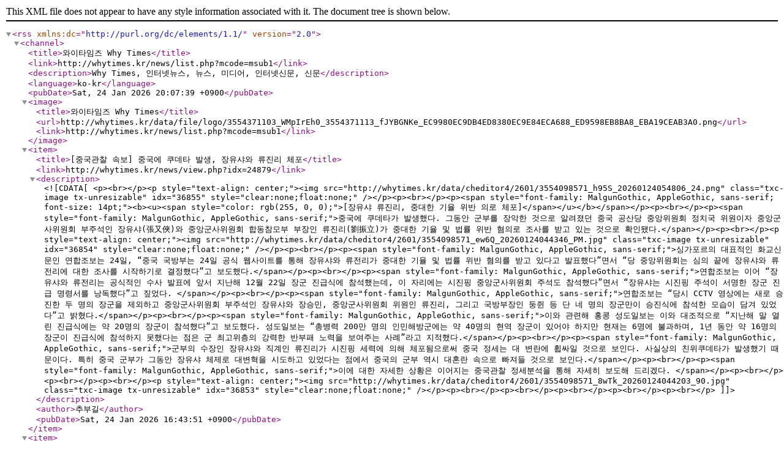

--- FILE ---
content_type: text/xml
request_url: http://whytimes.kr/bbs/rss_a.php
body_size: 127011
content:
<?xml version="1.0" encoding="utf-8"?>
<rss version="2.0" xmlns:dc="http://purl.org/dc/elements/1.1/">
	<channel>
		<title>와이타임즈 Why Times</title>
		<link>http://whytimes.kr/news/list.php?mcode=msub1</link>
		<description>Why Times, 인터넷뉴스, 뉴스, 미디어, 인터넷신문, 신문</description>
		<language>ko-kr</language>
		<pubDate>Sat, 24 Jan 2026 20:07:39 +0900</pubDate>
		<image>
			<title>와이타임즈 Why Times</title>
			<url>http://whytimes.kr/data/file/logo/3554371103_WMpIrEh0_3554371113_fJYBGNKe_EC9980EC9DB4ED8380EC9E84ECA688_ED9598EB8BA8_EBA19CEAB3A0.png</url>
			<link>http://whytimes.kr/news/list.php?mcode=msub1</link>
		</image>
		<item>
			<title>[중국관찰 속보] 중국에 쿠데타 발생, 장유샤와 류진리 체포</title>
			<link>http://whytimes.kr/news/view.php?idx=24879</link>
			<description><![CDATA[<p><br></p><p style="text-align: center;"><img src="http://whytimes.kr/data/cheditor4/2601/3554098571_h95S_20260124054806_24.png" class="txc-image tx-unresizable" idx="36855" style="clear:none;float:none;" /></p><p><br></p><p><span style="font-family: MalgunGothic, AppleGothic, sans-serif; font-size: 14pt;"><b><u><span style="color: rgb(255, 0, 0);">[장유샤 류진리, 중대한 기율 위반 의로 체포]</span></u></b></span></p><p><br></p><p><span style="font-family: MalgunGothic, AppleGothic, sans-serif;">중국에 쿠데타가 발생했다. 그동안 군부를 장악한 것으로 알려졌던 중국 공산당 중앙위원회 정치국 위원이자 중앙군사위원회 부주석인 장유샤(張又俠)와 중앙군사위원회 합동참모부 부장인 류진리(劉振立)가 중대한 기율 및 법률 위반 혐의로 조사를 받고 있는 것으로 확인됐다.</span></p><p><br></p><p style="text-align: center;"><img src="http://whytimes.kr/data/cheditor4/2601/3554098571_ew6Q_20260124044346_PM.jpg" class="txc-image tx-unresizable" idx="36854" style="clear:none;float:none;" /></p><p><br></p><p><span style="font-family: MalgunGothic, AppleGothic, sans-serif;">싱가포르의 대표적인 화교신문인 연합조보는 24일, “중국 국방부는 24일 공식 웹사이트를 통해 장유샤와 류전리가 중대한 기율 및 법률 위반 혐의를 받고 있다고 발표했다”면서 “당 중앙위원회는 심의 끝에 장유샤와 류전리에 대한 조사를 시작하기로 결정했다”고 보도했다.</span></p><p><br></p><p><span style="font-family: MalgunGothic, AppleGothic, sans-serif;">연합조보는 이어 “장유샤와 류전리는 공식적인 수사 발표에 앞서 지난해 12월 22일 장군 진급식에 참석했는데, 이 자리에는 시진핑 중앙군사위원회 주석도 참석했다”면서 “장유샤는 시진핑 주석이 서명한 장군 진급 명령서를 낭독했다”고 짚었다. </span></p><p><br></p><p><span style="font-family: MalgunGothic, AppleGothic, sans-serif;">연합조보는 “당시 CCTV 영상에는 새로 승진한 두 명의 장군을 제외하고 중앙군사위원회 부주석인 장유샤와 장승민, 중앙군사위원회 위원인 류진리, 그리고 국방부장인 둥쥔 등 단 네 명의 장군만이 승진식에 참석한 모습이 담겨 있었다”고 밝혔다.</span></p><p><br></p><p><span style="font-family: MalgunGothic, AppleGothic, sans-serif;">이와 관련해 홍콩 성도일보는 이와 대조적으로 “지난해 말 열린 진급식에는 약 20명의 장군이 참석했다”고 보도했다. 성도일보는 “총병력 200만 명의 인민해방군에는 약 40명의 현역 장군이 있어야 하지만 현재는 6명에 불과하며, 1년 동안 약 16명의 장군이 진급식에 참석하지 못했다는 점은 군 최고위층의 강력한 반부패 노력을 보여주는 사례”라고 지적했다.</span></p><p><br></p><p><span style="font-family: MalgunGothic, AppleGothic, sans-serif;">군부의 수장인 장유샤와 직계인 류진리가 시진핑 세력에 의해 체포됨으로써 중국 정세는 대 변란에 휩싸일 것으로 보인다. 사실상의 친위쿠데타가 발생했기 때문이다. 특히 중국 군부가 그동안 장유샤 체제로 대변혁을 시도하고 있었다는 점에서 중국의 군부 역시 대혼란 속으로 빠져들 것으로 보인다.</span></p><p><br></p><p><span style="font-family: MalgunGothic, AppleGothic, sans-serif;">이에 대한 자세한 상황은 이어지는 중국관찰 정세분석을 통해 자세히 보도해 드리겠다.  </span></p><p><br></p><p><br></p><p><br></p><p style="text-align: center;"><img src="http://whytimes.kr/data/cheditor4/2601/3554098571_8wTk_20260124044203_90.jpg" class="txc-image tx-unresizable" idx="36853" style="clear:none;float:none;" /></p><p><br></p><p><br></p><p><br></p><p><br></p><p><br></p>]]></description>
			<author>추부길</author>
			<pubDate>Sat, 24 Jan 2026 16:43:51 +0900</pubDate>
		</item>
		<item>
			<title>[Why Times 정세분석 3764] 속보: :중국에 쿠데타 발생, 장유샤와 류진리 체포</title>
			<link>http://whytimes.kr/news/view.php?idx=24880</link>
			<description><![CDATA[<p><br></p><p style="text-align: center;"><img src="http://whytimes.kr/data/cheditor4/2601/3554098571_xCU4_20260124054842_24.png" class="txc-image tx-unresizable" idx="36856" style="clear:none;float:none;" /></p><p><br></p><p>- 장유샤 류진리, 중대한 기율 위반 혐의로 체포</p>]]></description>
			<author>추부길</author>
			<pubDate>Sat, 24 Jan 2026 17:47:17 +0900</pubDate>
		</item>
		<item>
			<title>伊 '트럼프 평화위' 가입 걸림돌은 트럼프의 '제왕 체제'</title>
			<link>http://whytimes.kr/news/view.php?idx=24878</link>
			<description><![CDATA[<p><br></p><p style="text-align: center;"><div id='img_caption' style='margin: 0px auto;width:610px;'><img src="http://whytimes.kr/data/cheditor4/2601/3554098571_hAXx_20260123095556_P4.jpg" class="txc-image tx-unresizable" idx="36852" style="clear:none;float:none;" /><acronym style="margin: 5px 0px; color: #888888; font-size: 11px; text-align: justify; line-height: 16px; display: block" id="image_0.016691736411303282_text">▲  조르자 멜로니 이탈리아 총리 [AFP 연합뉴스 자료사진]</acronym></div></p><p></p><p><span style="font-family: MalgunGothic, AppleGothic, sans-serif;">이탈리아가 미국이 주도하는 국제기구 평화위원회에 가입 희망 의사를 밝혔지만 이 조직의 '트럼프 제왕 체제'가 걸림돌이 되고 있다.</span></p><p><br></p><p><span style="font-family: MalgunGothic, AppleGothic, sans-serif;">23일(현지시간) 현지 매체 코리에레델라세라에 따르면 조르자 멜로니 이탈리아 총리는 평화위 참여를 보류하면서 '헌법상 문제점'을 언급했는데, 동등하지 않은 회원국의 지위와 관련한 헌법상 조항 때문이다.</span></p><p><br></p><p><span style="font-family: MalgunGothic, AppleGothic, sans-serif;">이탈리아 헌법 11조는 '다른 국가들과 동등한 권리를 갖는 조건'에서만 국제기구에 참여할 수 있도록 제한한다.</span></p><p><br></p><p><span style="font-family: MalgunGothic, AppleGothic, sans-serif;">평화위가 미국을 중심으로 설계됐다는 점에서 이탈리아가 가입했을 때 위헌 논란이 불가피한 대목이다.</span></p><p><br></p><p><span style="font-family: MalgunGothic, AppleGothic, sans-serif;">평화위 헌장은 임기 조항 없이 '도널드 J. 트럼프가 평화위 초대 의장으로 재직한다'고 못 박아 사실상 트럼프 대통령의 종신직을 보장하고 있다.</span></p><p><br></p><p><span style="font-family: MalgunGothic, AppleGothic, sans-serif;">회원국 임기를 3년으로 제한했지만 출범 첫해 10억달러 이상을 내면 영구 회원국 자격을 주고 있어 회원국 간 권리가 평등하다고 보기도 어렵다.</span></p><p><br></p><p><span style="font-family: MalgunGothic, AppleGothic, sans-serif;">이탈리아 야당뿐만 아니라 집권 연정 내부에서도 평화위 가입을 반대하는 목소리가 나오는 이유다.</span></p><p><br></p><p><span style="font-family: MalgunGothic, AppleGothic, sans-serif;">마테오 살비니 부총리가 이끄는 극우성향 정당 동맹의 리카르도 몰리나리 대표는 "평화위는 미국의 지도력 뒤로 다른 국가들이 물러나는 구조"라며 "헌법 때문에 가입이 불가능할 수 있다"고 말했다.</span></p><p><br></p><p><span style="font-family: MalgunGothic, AppleGothic, sans-serif;">멜로니 총리는 위헌 논란을 인정하면서도 평화위에 관심을 표명하면서 가입 가능성을 열어 두긴 했다.</span></p><p><br></p><p><span style="font-family: MalgunGothic, AppleGothic, sans-serif;">멜로니 총리는 지난 21일 현지 방송에 출연해 평화위 참여 결정을 미루면서 "흥미로운 기구에 참여할 기회를 스스로 배제하는 것은 현명한 선택이 아니다"라고 강조했다.</span></p><p><br></p><p><span style="font-family: MalgunGothic, AppleGothic, sans-serif;">평화위 가입에 따른 위헌 논란을 인정하는 동시에 평화위 취지를 존중한다는 뜻도 부각하며 외교적 줄타기를 하고 있는 셈이다.</span></p><p><br></p><p><span style="font-family: MalgunGothic, AppleGothic, sans-serif;">멜로니 총리는 유럽 주요국에서 트럼프 대통령과 가장 밀착한 지도자로 꼽힌다. 유럽 정상으로선 유일하게 작년 1월 트럼프 대통령 취임식에 참석했다.</span></p><p><span style="font-family: MalgunGothic, AppleGothic, sans-serif;"><br></span></p>]]></description>
			<author>추부길</author>
			<pubDate>Fri, 23 Jan 2026 21:56:30 +0900</pubDate>
		</item>
		<item>
			<title>'연임 성공' 베트남 럼 서기장, 고속 성장·거침없는 개혁 예고</title>
			<link>http://whytimes.kr/news/view.php?idx=24877</link>
			<description><![CDATA[<p><br></p><p style="text-align: center;"><div id='img_caption' style='margin: 0px auto;width:610px;'><img src="http://whytimes.kr/data/cheditor4/2601/3554098571_vTml_20260123095238_P4.jpg" class="txc-image tx-unresizable" idx="36851" style="clear:none;float:none;" /><acronym style="margin: 5px 0px; color: #888888; font-size: 11px; text-align: justify; line-height: 16px; display: block" id="image_0.016691736411303282_text">▲  또 럼 베트남 공산당 서기장 (하노이 EPA=연합뉴스) 23일(현지시간) 베트남 하노이에서 또 럼 베트남 공산당 서기장이 차기 서기장으로 선출된 뒤 기자회견을 갖고 있다.</acronym></div></p><p><br></p><p><br></p><p><span style="font-family: MalgunGothic, AppleGothic, sans-serif;">베트남 '1인자'인 또 럼 베트남 공산당 서기장이 23일(현지시간) 5년 연임을 확정, 연 10%의 고속 경제 성장을 목표로 내걸고 대대적인 구조조정 등 행보를 이어가게 됐다.</span></p><p><br></p><p><span style="font-family: MalgunGothic, AppleGothic, sans-serif;">베트남 공산당은 이날 제14차 전당대회에서 중앙위원 180명 전원 만장일치로 럼 서기장을 임기 5년의 차기 서기장으로 선출했다고 발표했다.</span></p><p><br></p><p><span style="font-family: MalgunGothic, AppleGothic, sans-serif;">럼 서기장은 별세한 전임 응우옌 푸 쫑 서기장의 뒤를 이어 2024년 8월 취임했다.</span></p><p><br></p><p><span style="font-family: MalgunGothic, AppleGothic, sans-serif;">이후 대규모 정부 구조조정, 도널드 트럼프 미국 행정부와의 관세 협상, 초대형 인프라 사업 계획 수립 등 굵직굵직한 결정을 이끌어왔다.</span></p><p><br></p><p><span style="font-family: MalgunGothic, AppleGothic, sans-serif;">그는 우선 경제 성장을 가로막는 관료주의 타파와 신속한 의사 결정 구조 구축을 표방하면서 대대적인 중앙·지방 정부 개편을 단행했다.</span></p><p><br></p><p><span style="font-family: MalgunGothic, AppleGothic, sans-serif;">중앙 정부 부처·기관을 기존 30개에서 22개로, 광역 지방 행정구역을 기존 63개에서 34개로 각각 통폐합했고 이를 통해 약 15만 개의 공무원 일자리를 감축했다.</span></p><p><br></p><p><span style="font-family: MalgunGothic, AppleGothic, sans-serif;">이는 베트남이 1986년 '도이머이'(쇄신) 정책을 통한 개혁·개방 노선을 채택한 이후 40년 만에 최대 규모의 정부 개편으로 평가된다.</span></p><p><br></p><p><span style="font-family: MalgunGothic, AppleGothic, sans-serif;">또 지난해 베트남에 당초 46%의 고율 상호관세 부과를 예고한 트럼프 미 대통령을 상대로 무역협상을 벌여 관세율을 20%로 낮추는 무역 합의를 끌어냈다.</span></p><p><br></p><p><span style="font-family: MalgunGothic, AppleGothic, sans-serif;">그럼에도 수출 의존도가 절대적인 베트남 경제는 관세 인상이라는 높은 파도를 피할 수 없었지만, 작년 국내총생산(GDP) 8.02% 성장, 무역수지 200억3천만 달러(약 29조4천억원) 흑자라는 양호한 성적을 냈다.</span></p><p><br></p><p><span style="font-family: MalgunGothic, AppleGothic, sans-serif;">또 베트남 성장의 주요 걸림돌로 꼽히는 교통·에너지 문제를 해결하기 위해 남북 고속철도, 원자력발전소 건설이라는 초대형 인프라 사업 계획도 수립, 추진 중이다.</span></p><p><br></p><p><span style="font-family: MalgunGothic, AppleGothic, sans-serif;">이처럼 성장·구조조정에 집중한 럼 서기장의 행보는 외국인 투자자 등에게 대체로 좋은 반응을 얻고 있다.</span></p><p><br></p><p><span style="font-family: MalgunGothic, AppleGothic, sans-serif;">실제로 베트남 호찌민 증시 대표지수인 VN지수는 지난 1년간 약 48.5% 급등했다.</span></p><p><br></p><p><span style="font-family: MalgunGothic, AppleGothic, sans-serif;">당초 럼 서기장은 1979년부터 공안부에서만 40년 넘게 근무한 '공안통' 경력을 바탕으로 집권에 성공했다.</span></p><p><br></p><p><span style="font-family: MalgunGothic, AppleGothic, sans-serif;">그는 2016년 공안부 장관으로 취임한 이후 '불타는 용광로'로 불리는 부패 척결 수사로 국가주석 2명을 포함해 수많은 고위층 인사들을 사실상 낙마시키면서 권력 정상으로 급부상했다.</span></p><p><br></p><p><span style="font-family: MalgunGothic, AppleGothic, sans-serif;">하지만 광범위한 수사로 위축된 공직자들의 의사 결정이 마비됐다는 논란이 일면서 럼 서기장 집권 이후 반부패 수사는 다소 완화됐다고 로이터 통신은 전했다.</span></p><p><br></p><p><span style="font-family: MalgunGothic, AppleGothic, sans-serif;">한편, 그가 밀어붙인 정부 조직 구조조정으로 일자리를 잃은 수많은 공무원·공공 기관 직원들의 불만도 쌓여 왔다.</span></p><p><br></p><p><span style="font-family: MalgunGothic, AppleGothic, sans-serif;">이에 럼 서기장은 이번 당대회를 앞두고 공안 세력과 함께 베트남 체제의 양대 축인 군부의 지지를 확보하기 위해 일찌감치 움직인 것으로 알려졌다.</span></p><p><br></p><p><span style="font-family: MalgunGothic, AppleGothic, sans-serif;">이번 당대회에서 럼 서기장은 2026∼2030년 5년간 연평균 10%씩 경제를 성장시켜 2030년에 1인당 국내총생산(GDP) 8천500달러(약 1천250만원)를 실현하겠다는 야심적인 목표를 제시했다.</span></p><p><br></p><p><span style="font-family: MalgunGothic, AppleGothic, sans-serif;">그는 특히 국가주석 겸직도 추진하고 있어 그가 이례적으로 서열 1∼2위를 모두 차지할지 주목된다.</span></p><p><br></p><p><span style="font-family: MalgunGothic, AppleGothic, sans-serif;">럼 주석이 만약 두 자리를 모두 확보하면 시진핑 중국 국가주석처럼 공산당의 집단 지도체제를 상당 부분 무력화하면서 막강한 권력을 갖게 된다.</span></p><p><br></p><p><span style="font-family: MalgunGothic, AppleGothic, sans-serif;">이런 시나리오가 실현될 경우 그는 지난 1년여 동안보다 더 빠르고 공격적인 개혁·구조조정 노선을 이어 나갈 것으로 보인다.</span></p><p><br></p>]]></description>
			<author>추부길</author>
			<pubDate>Fri, 23 Jan 2026 21:53:19 +0900</pubDate>
		</item>
		<item>
			<title>예산안 '하원 패싱'한 프랑스 정부 불신임안 부결</title>
			<link>http://whytimes.kr/news/view.php?idx=24876</link>
			<description><![CDATA[<p><br></p><p style="text-align: center;"><div id='img_caption' style='margin: 0px auto;width:510px;'><img src="http://whytimes.kr/data/cheditor4/2601/3554098571_L7vM_20260123094905_P4.jpg" class="txc-image tx-unresizable" idx="36850" style="clear:none;float:none;" /><acronym style="margin: 5px 0px; color: #888888; font-size: 11px; text-align: justify; line-height: 16px; display: block" id="image_0.016691736411303282_text">▲  세바스티앵 르코르뉘 프랑스 총리 [AFP 연합뉴스 자료사진]</acronym></div></p><p><br></p><p><span style="font-family: MalgunGothic, AppleGothic, sans-serif;">프랑스 정부가 하원 표결을 거치지 않고 2026년도 예산안 일부를 처리하기로 한 데 반발해 야당들이 정부 불신임안을 발의했으나 모두 부결됐다.</span></p><p><br></p><p><span style="font-family: MalgunGothic, AppleGothic, sans-serif;">프랑스 하원은 23일(현지시간) 극좌 정당 굴복하지않는프랑스(LFI)와 극우 정당 국민연합(RN)이 각각 발의한 정부 불신임안을 표결에 부쳤으나 모두 과반 찬성표를 얻지 못했다.</span></p><p><br></p><p><span style="font-family: MalgunGothic, AppleGothic, sans-serif;">LFI가 발의한 불신임안에 찬성한 의원은 269명, RN 안에 찬성한 의원은 그보다 훨씬 적은 142명에 불과했다. 정부 불신임안이 통과되려면 재적 의원(현재 575명)의 과반 찬성(288명)이 있어야 한다.</span></p><p><br></p><p><span style="font-family: MalgunGothic, AppleGothic, sans-serif;">두 건의 정부 불신임안이 모두 부결됨에 따라 프랑스 정부가 마련한 새해 재정법안 수입 부분은 하원 승인을 얻은 것으로 간주됐다.</span></p><p><br></p><p><span style="font-family: MalgunGothic, AppleGothic, sans-serif;">앞서 세바스티앵 르코르뉘 총리는 그렇지 않아도 한참 늦은 새해 예산안 처리를 두고 야당과 합의점을 찾지 못하자 지난 20일 하원에 출석해 정부가 책임을 지고 예산안을 처리하겠다고 발표했다.</span></p><p><br></p><p><span style="font-family: MalgunGothic, AppleGothic, sans-serif;">그러면서 정부가 하원 표결을 거치지 않고 법안을 처리할 수 있는 헌법 특별조항(49조3항)을 발동했다.</span></p><p><br></p><p><span style="font-family: MalgunGothic, AppleGothic, sans-serif;">르코르뉘 총리는 지난해 총리직에 오른 이후 전임자들과 달리 자신은 헌법 특별조항을 발동하지 않고 야당과 협치를 펼치겠다고 여러 차례 강조했다.</span></p><p><br></p><p><span style="font-family: MalgunGothic, AppleGothic, sans-serif;">그러나 예산안에 대한 야당과 정부 간 간극이 좁혀지지 않은 채 해가 바뀌어 버리자 더 이상 시간을 끌 수 없다는 판단에 특별조항을 꺼냈다. 좌파 정당 중 온건 성향의 사회당과는 예산안에 합의를 이룬 만큼 헌법 특별조항을 발동해도 정부 불신임안이 통과되진 않을 거란 계산이 깔렸다.</span></p><p><br></p><p><span style="font-family: MalgunGothic, AppleGothic, sans-serif;">이날 불신임안 표결에 앞선 자유토론 시간에도 사회당 소속 한 의원은 "정부가 무너지면 정치적 위기가 발생한다. 정부 부재에 예산 부재까지 더해지면 이 위기는 당연히 가중된다"며 정부를 옹호했다.</span></p><p><br></p><p><span style="font-family: MalgunGothic, AppleGothic, sans-serif;">지난 조기 총선에서 사회당과 연대했던 LFI는 사회당의 배신을 강하게 비난했다.</span></p><p><br></p><p><span style="font-family: MalgunGothic, AppleGothic, sans-serif;">LFI 소속 마틸드 파노 하원 원내대표는 엑스(X·옛 트위터) 글에서 "사회당원들이 또다시 마크롱을 구했다"고 비난하며 조만간 있을 재정법안 지출 부분 처리 과정에서 정부를 기어이 무너뜨리겠다고 다짐했다.</span></p><p><span style="font-family: MalgunGothic, AppleGothic, sans-serif;"><br></span></p><p><span style="font-family: MalgunGothic, AppleGothic, sans-serif;"><br></span></p>]]></description>
			<author>추부길</author>
			<pubDate>Fri, 23 Jan 2026 21:49:23 +0900</pubDate>
		</item>
		<item>
			<title>러, 미·우크라와 3자협상 앞두고 &quot;돈바스 철군 필수&quot;</title>
			<link>http://whytimes.kr/news/view.php?idx=24875</link>
			<description><![CDATA[<p style="text-align: left;"><br></p><p style="text-align: left;"><div id='img_caption' style='margin: 0px auto;width:610px;'><img src="http://whytimes.kr/data/cheditor4/2601/3554098571_n8IS_20260123094408_P4.jpg" class="txc-image tx-unresizable" idx="36849" style="clear:none;float:none;" /><acronym style="margin: 5px 0px; color: #888888; font-size: 11px; text-align: justify; line-height: 16px; display: block" id="image_0.016691736411303282_text">▲  러시아 크렘린궁과 성바실리성당 [AP 연합뉴스 자료사진]</acronym></div></p><p style="text-align: left;"><br></p><p style="text-align: left;"><span style="font-family: MalgunGothic, AppleGothic, sans-serif;">러시아는 23일(현지시간) 미국, 우크라이나가 참여하는 안보 분야 3자 실무 협상을 앞두고 우크라이나군이 돈바스(우크라이나 동부 도네츠크와 루한스크)에서 철수해야 한다고 강조했다.</span></p><p style="text-align: left;"><br></p><p style="text-align: left;"><span style="font-family: MalgunGothic, AppleGothic, sans-serif;">타스 통신에 따르면 드미트리 페스코프 크렘린궁 대변인은 이날 브리핑에서 "우크라이나군은 돈바스 영토에서 떠나야 한다. 그곳에서 철수해야 한다. 이는 아주 중요한 조건"이라고 말했다.</span></p><p style="text-align: left;"><br></p><p style="text-align: left;"><span style="font-family: MalgunGothic, AppleGothic, sans-serif;">우크라이나 문제 해결을 위해 러시아가 제시했던 핵심 조건 중 하나인 우크라이나의 돈바스 철군을 절대 포기하지 않겠다는 의지를 재확인한 것이다.</span></p><p style="text-align: left;"><br></p><p style="text-align: left;"><span style="font-family: MalgunGothic, AppleGothic, sans-serif;">미국이 러시아와 우크라이나의 종전 협상을 중재하고 있지만 영토 문제 등 쟁점이 쉽게 해결되지 않은 탓에 아직 실질적 성과를 내지 못하고 있다.</span></p><p style="text-align: left;"><br></p><p style="text-align: left;"><span style="font-family: MalgunGothic, AppleGothic, sans-serif;">이날 아랍에미리트(UAE) 아부다비에서는 러시아, 미국, 우크라이나 대표 간 3자 안보 실무 협상이 열린다. 협상에선 영토 문제도 다룰 예정이다.</span></p><p style="text-align: left;"><br></p><p style="text-align: left;"><span style="font-family: MalgunGothic, AppleGothic, sans-serif;">전날 모스크바 크렘린궁에서는 블라디미르 푸틴 러시아 대통령이 스티브 윗코프 미국 특사 등 미국 대표단과 3시간 39분에 걸쳐 우크라이나 문제를 논의했다. 스위스 다보스에서는 도널드 트럼프 미국 대통령과 볼로디미르 젤렌스키 우크라이나 대통령이 회동했다.</span></p><p style="text-align: left;"><br></p><p style="text-align: left;"><span style="font-family: MalgunGothic, AppleGothic, sans-serif;">페스코프 대변인은 푸틴 대통령과 윗코프 특사의 회담이 강렬하고 매우 중요하며 복잡했다고 말했다.</span></p><p style="text-align: left;"><br></p><p style="text-align: left;"><span style="font-family: MalgunGothic, AppleGothic, sans-serif;">이 회담에 참여한 유리 우샤코프 크렘린궁 외교정책 보좌관은 이번 논의에서 영토 문제는 극복되지 않았다면서도 "중요한 것은 우리 대통령과 미국 측의 협상에서 영토 문제 해결 없이 지속적인 해결이 이뤄질 희망은 없다는 점이 재확인됐다는 것"이라고 강조했다.</span></p><p style="text-align: left;"><br></p><p style="text-align: left;"><span style="font-family: MalgunGothic, AppleGothic, sans-serif;">또 "푸틴 대통령이 강조했듯이 우리는 정치·외교적 수단으로 우크라이나 문제를 해결하는 데 진심으로 관심 있다"며 "이를 달성하기 전까지 러시아는 전장에서 특별군사작전의 목표를 체계적으로 추구할 것"이라고 말했다.</span></p><p style="text-align: left;"><br></p><p style="text-align: left;"><span style="font-family: MalgunGothic, AppleGothic, sans-serif;">러시아는 아부다비 3자 협상에 이고리 코스튜코프 러시아군 총정찰국(GRU) 국장을 대표로 내보낸다. 코스튜코프 국장은 지난해 튀르키예에서 열린 러시아·우크라이나의 직접 협상 대표단에도 참가했었다.</span></p><p style="text-align: left;"><br></p><p style="text-align: left;"><span style="font-family: MalgunGothic, AppleGothic, sans-serif;">페스코프 대변인은 러시아 국방부 인사들로 구성된 대표단이 전날 밤 푸틴 대통령의 지시를 받았으며 "협상은 오늘과 필요하면 내일 진행될 것"이라고 설명했다.</span></p><p style="text-align: left;"><br></p><p style="text-align: left;"><span style="font-family: MalgunGothic, AppleGothic, sans-serif;">아부다비에서는 안보 회담과 별도로 푸틴 대통령의 특사인 키릴 드미트리예프와 윗코프 특사가 경제 분야 협상도 할 예정이다.</span></p><p style="text-align: left;"><br></p><p style="text-align: left;"><span style="font-family: MalgunGothic, AppleGothic, sans-serif;">러시아가 도널드 트럼프 대통령의 평화위원회에 미국 내 동결자산 중 10억달러(약 1조4천676억원)를 배분할 계획과 관련, 페스코프 대변인은 미국 내 러시아 자산의 전체 규모는 공개할 수 없다면서도 "50억 달러(약 7조3천380억원)에 약간 못 미친다"고 했다.</span></p><p style="text-align: left;"><br></p><p style="text-align: left;"><span style="font-family: MalgunGothic, AppleGothic, sans-serif;">그는 동결 자금이 평화위원회 외에도 전투로 피해를 본 지역의 재건에 사용될 수 있다면서 "돈바스 영토들도 실제로 전투로 상당한 고통을 당했다"며 돈바스 재건에도 투입할 가능성을 시사했다.</span></p><p style="text-align: left;"><span style="font-family: MalgunGothic, AppleGothic, sans-serif;"></span><br></p>]]></description>
			<author>추부길</author>
			<pubDate>Fri, 23 Jan 2026 21:45:41 +0900</pubDate>
		</item>
		<item>
			<title>다보스포럼, 트럼프 입만 쳐다보다 폐막</title>
			<link>http://whytimes.kr/news/view.php?idx=24874</link>
			<description><![CDATA[<p><br></p><p style="text-align: center;"><div id='img_caption' style='margin: 0px auto;width:610px;'><img src="http://whytimes.kr/data/cheditor4/2601/3554098571_kUcf_20260123093925_P4.jpg" class="txc-image tx-unresizable" idx="36848" style="clear:none;float:none;" /><acronym style="margin: 5px 0px; color: #888888; font-size: 11px; text-align: justify; line-height: 16px; display: block" id="image_0.016691736411303282_text">▲  연설하는 도널드 트럼프 미국 대통령 [AFP 연합뉴스 자료사진]</acronym></div></p><p><span style="font-family: MalgunGothic, AppleGothic, sans-serif;"></span><br></p><p><span style="font-family: MalgunGothic, AppleGothic, sans-serif;">전세계 정재계 인사들이 모여 글로벌 현안을 논의한다는 세계경제포럼(WEF) 연차총회(일명 다보스포럼)가 23일(현지시간) 폐막했다.</span></p><p><br></p><p><span style="font-family: MalgunGothic, AppleGothic, sans-serif;">다보스포럼은 원래 정치·경제 엘리트들의 친목행사이자 허황된 말잔치에 불과하다는 비판을 받아 왔다. 그러나 역대 가장 많은 60여개국 정상이 참석한 올해 행사는 이런 지적마저 무색하게 그린란드 갈등을 일으킨 뒤 행사장을 직접 찾은 도널드 트럼프 미국 대통령의 독무대가 됐다.</span></p><p><br></p><p><span style="font-family: MalgunGothic, AppleGothic, sans-serif;"><b><u>◇ 트럼프 '그린란드 타코쇼'</u></b></span></p><p><br></p><p><br></p><p><span style="font-family: MalgunGothic, AppleGothic, sans-serif;">올해로 56회째인 다보스포럼은 이날 스위스 다보스 국제회의센터에서 크리스탈리나 게오르기에바 국제통화기금(IMF) 총재와 크리스틴 라가르드 유럽중앙은행(ECB) 총재의 세계경제전망 토론을 끝으로 막을 내렸다.</span></p><p><br></p><p><span style="font-family: MalgunGothic, AppleGothic, sans-serif;">각국 정상과 경제·외무 관료, 최고경영자(CEO)급 기업인, 국제기구 대표 등 3천여명이 참석해 닷새 동안 200여개 세션이 열렸으나 지난 19일 개막 전부터 시선은 트럼프 대통령의 연설에 집중됐다.</span></p><p><br></p><p><span style="font-family: MalgunGothic, AppleGothic, sans-serif;">트럼프 대통령은 지난 17일 덴마크령 그린란드를 내놓으라며 여기에 반대하는 유럽 8개국에 10％ 추가 관세를 예고한 뒤 비행기를 탔다.</span></p><p><br></p><p><span style="font-family: MalgunGothic, AppleGothic, sans-serif;">그는 21일 오후 80여분간 연설에서 그린란드 갈등의 당사국 덴마크와 프랑스·영국·캐나다 등 전통적 동맹국, 지난해 자신이 39％ 고율관세를 매긴 행사 주최국 스위스까지 차례로 조롱한 뒤 그린란드 얘기를 본격 꺼냈다.</span></p><p><br></p><p><span style="font-family: MalgunGothic, AppleGothic, sans-serif;">트럼프 대통령은 "서반구 최북단에 있는 우리의 영토"라며 그린란드 영유권을 거듭 주장했으나 군사력 사용을 배제하고 즉각 협상하길 원한다고 말해 일단 한발 물러섰다.</span></p><p><br></p><p><span style="font-family: MalgunGothic, AppleGothic, sans-serif;">몇 시간 뒤에는 마르크 뤼터 북대서양조약기구(NATO·나토) 사무총장과 회동에서 미래 합의의 틀(프레임워크)을 만들었다며 추가 관세도 철회한다고 소셜미디어에 적었다. 유럽 정가뿐 아니라 관세 위협으로 며칠째 출렁이던 금융시장도 또 나온 '타코'(TACO·트럼프는 항상 꽁무니를 뺀다)에 가슴을 쓸어내렸다.</span></p><p><br></p><p><span style="font-family: MalgunGothic, AppleGothic, sans-serif; font-size: 12pt;"><b><u>◇ 다음날은 새 국제기구 출범식</u></b></span></p><p><br></p><p><span style="font-family: MalgunGothic, AppleGothic, sans-serif;">트럼프 대통령은 이튿날 다보스에서 자신이 의장을 맡아 새로 만든 국제기구 '평화위원회' 헌장 서명식을 열었다. 트럼프가 초청하는 나라에 한해 3년간 회원국 자격을 주고 예외적으로 첫해 10억 달러를 내면 영구 회원국이 될 수 있다는 이 기구에 서방은 대부분 불참했다. 트럼프 대통령은 원래 팔레스타인 가자지구 재건을 위해 추진한 평화위원회로 유엔을 대체하려 한다는 의심을 받고 있다.</span></p><p><br></p><p><span style="font-family: MalgunGothic, AppleGothic, sans-serif;">그가 유럽에 추가 관세를 때리며 예고된 '타코쇼'를 지켜보느라 전세계 가장 시급한 현안으로 꼽히는 우크라이나 전쟁은 뒷전으로 밀렸다. 유럽 지도자들은 그린란드를 달라는 트럼프 대통령을 비판하고 대서양 동맹의 중요성과 유럽 자강론을 설파하는 데 연설 시간의 대부분을 썼다.</span></p><p><br></p><p><span style="font-family: MalgunGothic, AppleGothic, sans-serif;">볼로디미르 젤렌스키 우크라이나 대통령은 22일 다보스포럼 행사장에서 트럼프 대통령을 만나 회동한 뒤 우크라이나 전쟁 해결을 위한 정치적 의지가 부족하다며 그린란드에 온통 시선이 쏠린 유럽을 이례적으로 비판했다.</span></p><p><br></p><p><span style="font-family: MalgunGothic, AppleGothic, sans-serif; font-size: 12pt;"><b><u>◇ 기업인들 "AI가 일자리 만든다"</u></b></span></p><p><br></p><p><span style="font-family: MalgunGothic, AppleGothic, sans-serif;">기업인들은 인공지능(AI)과 미래 일자리 등을 논의했으나 그린란드 갈등에 묻혀 큰 주목을 받지 못했다.</span></p><p><br></p><p><span style="font-family: MalgunGothic, AppleGothic, sans-serif;">반도체업체 엔비디아의 젠슨 황 CEO는 "AI는 필수적인 국가 인프라"라며 AI 거품론을 일축했다. 그는 "지금까지 수천 억 달러가 투입됐지만 추가로 수조 달러(수천조원) 규모의 인프라가 증축돼야 한다"며 AI 발전이 건설업·제조업 분야까지 일자리를 창출한다고 주장했다. 브렛 테일러 오픈AI 이사회 의장은 "AI는 아마도 거품일 수 있다"면서도 "경쟁은 좋은 것이고 결국 자유시장이 최고의 제품과 가장 높은 가치를 찾게 된다"고 말했다.</span></p><p><br></p><p><span style="font-family: MalgunGothic, AppleGothic, sans-serif;">재계 인사들은 대체로 미국의 AI 독주를 재확인하면서 AI가 트럼프식 미국 우선주의와 결합할 가능성도 제시했다.</span></p><p><br></p><p><span style="font-family: MalgunGothic, AppleGothic, sans-serif;">데미스 허사비스 구글 딥마인드 CEO는 "1년 전 딥시크 R1 모델 출시 당시 반응은 너무 과도했다"며 중국의 AI 기술이 서방보다 6개월 정도 뒤처진다고 말했다. 구글 딥마인드 출신인 프랑스 업체 미스트랄AI의 아르튀르 멘슈 CEO는 이에 대해 "동화 같은 이야기"라고 반박했다. 그러나 언론은 그가 밝힌 올해 매출 예상치가 오픈AI와 앤트로픽 등 미국 경쟁사들에 비해 한참 떨어지는 데 주목했다.</span></p><p><br></p><p><span style="font-family: MalgunGothic, AppleGothic, sans-serif;">미국 국방부와 국토안보부·이민세관단속국(ICE) 등에 소프트웨어를 공급하는 팔란티어의 알렉스 카프 CEO는 AI가 일자리를 빼앗는다는 논리에 반박하면서 "AI가 대규모 이민을 불필요하게 만들 것"이라고 주장했다.</span></p><p><br></p><p><span style="font-family: MalgunGothic, AppleGothic, sans-serif;"><b><u>◇ '신스틸러' 머스크·마크롱</u></b></span></p><p><br></p><p><span style="font-family: MalgunGothic, AppleGothic, sans-serif;">트럼프 대통령 이외에 그나마 관심을 끈 인물은 일론 머스크 테슬라 CEO와 에마뉘엘 마크롱 프랑스 대통령이었다.</span></p><p><br></p><p><span style="font-family: MalgunGothic, AppleGothic, sans-serif;">머스크는 그동안 "엄청 지루하다", "지구의 보스가 되려는 거냐"며 다보스포럼의 초청을 거부해 왔다. 전날 다보스에 깜짝 등장한 그는 대담 자리에 앉자마자 트럼프의 평화위원회(board of peace)를 가리켜 "'piece'(조각)인줄 알았다. 그린란드 작은 조각, 베네수엘라 작은 조각, 우리가 원하는 건 조각뿐이니까"라고 농담했다.</span></p><p><br></p><p><span style="font-family: MalgunGothic, AppleGothic, sans-serif;">마크롱 대통령은 눈 보호용으로 에비에이터 선글라스, 일명 '탑건' 선글라스를 쓰고 나와 시선을 모았다. 트럼프 대통령은 "도대체 무슨 일이 있었던 것이냐. 그는 강경하게 보이기 위해 애썼다"고 조롱했다. 트럼프는 앞서 프랑스산 와인과 샴페인에 200％ 관세를 물리겠다며 마크롱 대통령에게 평화위원회 참여를 압박했다.</span></p><p><br></p><p><span style="font-family: MalgunGothic, AppleGothic, sans-serif;">마크롱 대통령은 그러나 연설에서 "용납할 수 없는 관세를 영토 주권에 대한 지렛대로 사용하고 있다", "제국주의적 야망이 고개를 들고 있다"며 트럼프를 정면 비판했다. 마크롱이 쓰고 나온 659유로(약 114만원)짜리 선글라스는 주문이 폭주하고 생산업체 주가도 급등했다.</span></p><p><br></p><p><br></p>]]></description>
			<author>추부길</author>
			<pubDate>Fri, 23 Jan 2026 21:42:19 +0900</pubDate>
		</item>
		<item>
			<title>다카이치 장남, 중의원 선거에 자민당 아닌 무소속 출마</title>
			<link>http://whytimes.kr/news/view.php?idx=24873</link>
			<description><![CDATA[<p><br></p><p style="text-align: center;"><div id='img_caption' style='margin: 0px auto;width:308px;'><img src="http://whytimes.kr/data/cheditor4/2601/3554098571_Cecu_20260123093637_P4.jpg" class="txc-image tx-unresizable" idx="36847" style="clear:none;float:none;" /><acronym style="margin: 5px 0px; color: #888888; font-size: 11px; text-align: justify; line-height: 16px; display: block" id="image_0.016691736411303282_text">▲  야마모토 겐 후쿠이현의회 의원 [후쿠이현의회 홈페이지 캡처]</acronym></div></p><p></p><p><span style="font-family: MalgunGothic, AppleGothic, sans-serif;">다카이치 사나에 일본 총리의 조기 중의원 해산에 따라 내달 8일 치러지는 총선거에 그의 장남이 자민당이 아닌 무소속으로 출마한다고 교도통신이 23일 보도했다.</span></p><p><br></p><p><span style="font-family: MalgunGothic, AppleGothic, sans-serif;">장남 야마모토 겐(41) 후쿠이현 지방의회 의원은 이날 후쿠이시에서 기자회견을 열고 "지역 지지자들의 기대에 부응하고 싶다"며 이처럼 밝혔다.</span></p><p><br></p><p><span style="font-family: MalgunGothic, AppleGothic, sans-serif;">그는 원래 자민당 소속이지만 자민당은 후쿠이2 지역구 공천 후보로 일본유신회에서 제명 처분을 받은 사이키 다케시 중의원 의원을 추천할 방침을 지난 19일 정한 것으로 전해졌다.</span></p><p><br></p><p><span style="font-family: MalgunGothic, AppleGothic, sans-serif;">앞서 야마모토 의원은 지난 14일 후쿠이2구의 자민당 후보로 출마할 의향이라고 밝혔지만, 이를 둘러싸고 세습 정치 등 비판론이 제기됐다.</span></p><p><br></p><p><span style="font-family: MalgunGothic, AppleGothic, sans-serif;">현지 주간지인 '주간분슌'은 최근호에서 다카이치 총리는 비세습 정치인으로 인기를 끌고 있지만 그의 장남은 젊은 나이에 과거 아버지 관련 회사에서 대표를 맡기도 했다며 세습정치 의혹을 제기했다.</span></p><p><br></p><p><span style="font-family: MalgunGothic, AppleGothic, sans-serif;">야마모토 의원은 기자회견에서 출마에 대해 다카이치 총리와 상담하지 않았다며 의혹을 부인하고 자민당의 방침에 대해 "이해할 수 없다"고 불만을 표했다.</span></p><p><br></p><p><span style="font-family: MalgunGothic, AppleGothic, sans-serif;">교도통신은 "후쿠이2구에서는 보수 진영이 분열될 가능성이 크다"고 전했다.</span></p><p><br></p><p><span style="font-family: MalgunGothic, AppleGothic, sans-serif;">야마모토 의원은 다카이치 총리가 현 남편인 야마모토 다쿠(73) 전 중의원 의원과 2004년 결혼하면서 모자 관계를 맺은 의붓아들이다.</span></p><p><br></p><p><span style="font-family: MalgunGothic, AppleGothic, sans-serif;">늦게까지 미혼으로 지내던 다카이치 총리는 재혼인 야마모토 전 의원과 지난 2004년 결혼했다.</span></p><p><span style="font-family: MalgunGothic, AppleGothic, sans-serif;"><br></span></p>]]></description>
			<author>추부길</author>
			<pubDate>Fri, 23 Jan 2026 21:37:00 +0900</pubDate>
		</item>
		<item>
			<title>[Why Times 정세분석 3763] 이란의 악랄한 시위대 학살, 중국의 감시·드론기술이 주도했다</title>
			<link>http://whytimes.kr/news/view.php?idx=24872</link>
			<description><![CDATA[<p><br></p><p style="text-align: center;"><img src="http://whytimes.kr/data/cheditor4/2601/3740095246_9a2B_20260123091942_3w.png" class="txc-image tx-unresizable" idx="36846" style="clear:none;float:none;" /></p><p><br></p><p><br></p><p><span style="color: rgb(13, 13, 13); font-family: Roboto, Noto, sans-serif; font-size: 15px; white-space-collapse: preserve;">- 이란 밤하늘 누비며 총도 쏜 진압군, 중국 감시·드론 활용</span><span style="color: rgb(13, 13, 13); font-family: Roboto, Noto, sans-serif; font-size: 15px; white-space-collapse: preserve;">
</span><span style="color: rgb(13, 13, 13); font-family: Roboto, Noto, sans-serif; font-size: 15px; white-space-collapse: preserve;">- 지난 2015년부터 이란에 공안기술 제공해 온 중국</span><span style="color: rgb(13, 13, 13); font-family: Roboto, Noto, sans-serif; font-size: 15px; white-space-collapse: preserve;">
</span><span style="color: rgb(13, 13, 13); font-family: Roboto, Noto, sans-serif; font-size: 15px; white-space-collapse: preserve;">- 트럼프 “대형 함대 이란으로 이동…아무 일도 안 일어나길”</span></p>]]></description>
			<author>추부길</author>
			<pubDate>Fri, 23 Jan 2026 21:19:46 +0900</pubDate>
		</item>
		<item>
			<title>[정세분석] 이란의 악랄한 시위대 학살, 중국의 감시·드론기술이 주도했다</title>
			<link>http://whytimes.kr/news/view.php?idx=24871</link>
			<description><![CDATA[<p><br></p><p style="text-align: center;"><img src="http://whytimes.kr/data/cheditor4/2601/3554098571_bdWa_20260123081146_55.png" class="txc-image tx-unresizable" idx="36845" style="clear:none;float:none;" /></p><p><br></p><p><span style="font-family: MalgunGothic, AppleGothic, sans-serif; font-size: 14pt;"><b><u><span style="color: rgb(255, 0, 0);">[이란 밤하늘 누비며 총도 쏜 진압군, 중국 감시·드론 활용]</span></u></b></span></p><p><br></p><p><span style="font-family: MalgunGothic, AppleGothic, sans-serif;">이란 전역을 뒤덮었던 반정부 시위를 이란 정부군이 총과 칼로 무력 진압을 했는데, 그 배경에 중국의 감시기술과 드론이 적극 활용된 것으로 확인돼 충격을 주고 있다. 특히 야간 시위때 중국에서 제공한 드론과 감시 기술이 시위대를 즉결 처형하고 또 무력 해산하는데 큰 도움을 주었다는 점에서 중국은 비판의 화살을 면키 어려울 듯 보인다.</span></p><p><br></p><p style="text-align: center;"><img src="http://whytimes.kr/data/cheditor4/2601/3554098571_FpR7_20260123060325_PM.jpg" class="txc-image tx-unresizable" idx="36844" style="clear:none;float:none;" /></p><p><br></p><p><span style="font-family: MalgunGothic, AppleGothic, sans-serif;">미국의 외교전문지인 디플로맷(The Diplomat)은 지난 17일(현지시간) “경제 위기와 계속되는 외세의 침략 속에서 이란에서 발생한 대규모 시위는 이란 이슬람 공화국 지도부에 심각한 도전을 제기하고 있는데, 이러한 소요 사태는 정권의 존립에 대한 심각한 의문을 불러일으켰고, 평소 정권의 존재에 회의적인 사람들조차 불안감을 느꼈다”면서 “뒤이어 시행된 잔혹하고 첨단 기술을 동원한 진압은 효과적이면서도 무자비하고도 폭력적인 진압으로 말미암아 시위는 잦아들었지만 이 진압 과정에 중국의 엄청난 지원이 있었음이 확인됐다”고 보도해 눈길을 끌었다. </span></p><p><br></p><p><span style="font-family: MalgunGothic, AppleGothic, sans-serif;">디플로맷은 이어 “최근 전개된 극적인 사태들을 고려할 때, 이란의 가장 중요한 경제적, 정치적 파트너라고 할 수 있는 중국의 신중하고 비교적 조용한 대응은 많은 관찰자들을 놀라게 했다”면서 “마오닝 외교부 대변인은 이란 정부와 국민에게 ‘현재의 어려움을 극복하고 안정을 유지하라’고 촉구하며 처음에는 신중한 어조를 보였고, 왕이 외교부장은 미국의 개입 위협을 ‘정글의 법칙으로의 회귀’라고 비난하며, 미국의 공격적인 태도에 맞서 중국은 이란 국민과 정부가 단결할 수 있도록 건설적인 역할을 하겠다고 밝혔다”고 짚었다.</span></p><p><br></p><p><span style="font-family: MalgunGothic, AppleGothic, sans-serif;">눈여겨볼 것은 중국이 이란 내 시위에 공식적으로는 외교적 코멘트만 한 것으로 보이지만 내부적으로는 이란 정부가 시위대를 단숨에 제압할 수 있는 다양한 기술과 방법들을 제공했다는 점이다. 한마디로 이란 국민 학살을 적극적으로 지원했다는 의미다. 물론 중국은 이런 대 이란 지원을 철저하게 비밀로 했다. 미국의 눈초리가 두려웠기 때문이다. </span></p><p><br></p><p><span style="font-family: MalgunGothic, AppleGothic, sans-serif;">이에 대해 디플로맷은 “중국은 이란에 감시 및 드론 기술을 그동안 제공해 왔다”면서 “텐디(天地)와 같은 중국 기업들은 장비 판매 및 교육 과정 제공을 통해 이란의 감시 체계 확장에 핵심적인 역할을 해왔으며, 또한 중국 기업들은 이란의 인트라넷 강화에 관여하여 외부와의 통신 차단을 용이하게 하고, 이란 드론 제조업체에 기술과 장비를 공급하는 데 적극적인 역할을 수행해 왔다”고 짚었다. </span></p><p><br></p><p><span style="font-family: MalgunGothic, AppleGothic, sans-serif;">텐디는 지난 2018년 테헤란 국제 경찰 안전 보안 박람회에 참가한 바 있는데, 텐디가 자랑하는 기술은 이른바 ‘스타라이트’로, 어둠 속에서도 선명하고 생생한 촬영이 가능한 기술이다.</span></p><p><br></p><p><span style="font-family: MalgunGothic, AppleGothic, sans-serif;">디플로맷은 이어 “이 기술은 이번 시위와 이전 시위들을 진압하는 데 중요한 역할을 했는데, 2022년 지나 마흐사 아미니 살해 사건 이후 발생한 여성 생명 자유 시위 이후 감시 카메라의 얼굴 인식 기술이 도입되었으며, 이 기술은 시위대를 사후에 식별하고 체포하는 데 사용된 바 있는데, 현재도 유사한 방식으로 사용되고 있다”고 밝혔다. </span></p><p><br></p><p><span style="font-family: MalgunGothic, AppleGothic, sans-serif;">실제로 반정부 시위가 극에 달하던 지난 8일과 9일 밤 이란 테헤란 북동부 파스다란에 거주하는 58세 마리암도 시위에 동참했는데, 10일 아침 그의 스마트폰에 발신자 번호 표시가 제한된 전화 한 통이 걸려왔다. 이란 경찰은 마리암의 시위 참여 사실을 동영상으로 확인했다면서 또 나설 경우 체포하겠다고 경고했다. 바로 중국이 제공한 드론으로 동영상을 촬영하고, 이를 안면인식 기술로 시위 참여자들을 식별해 낸 것이다.  </span></p><p><br></p><p><span style="font-family: MalgunGothic, AppleGothic, sans-serif;">이에 대해 영국 기반 독립매체 이란와이어는 “이 과정에서 드론은 거리나 주택 내부에서 반정부 구호를 외친 시위자들의 얼굴을 촬영해 신원을 식별했다”면서 “드론이 시위대를 몰아붙이거나 시민들을 향해 직접 발포하기도 했다”고 짚었다.</span></p><p><br></p><p><span style="font-family: MalgunGothic, AppleGothic, sans-serif;">이란 주간지 ‘테헤란 뷰로’도 “이란 군경은 이를 통해 어둠 속에서도 시위대의 선명한 이미지를 촬영해 단속한다”면서 “이외에도 화웨이, 텐센트, 하이크비전 등 최소 8개의 중국 기업이 이란 당국에 안면 인식과 정밀 영상 감시, 군중 모니터링, 휴대전화 추적 기술을 제공해 왔다”고 지적했다.</span></p><p><br></p><p><span style="font-family: MalgunGothic, AppleGothic, sans-serif;">이뿐 아니다. 디플로맷은 “시위가 확산되면서 인터넷 접속이 전례 없는 속도와 범위로 차단되어 이란 국민들은 외부 세계와 해외에 있는 친구 및 가족들과 단절되었는데, 이 또한 중국에서 도입한 인터넷 방화벽 기술을 그대로 도입한 결과”라면서 “이란은 이렇게 전 세계와의 소통을 막는 인터넷 차단을 전격적으로 실시한 다음 이후 조준 사격 등 유혈 수단을 무차별적으로 사용해 시위대를 진압했다”고 밝혔다.</span></p><p><br></p><p><span style="font-family: MalgunGothic, AppleGothic, sans-serif;">특히 이번 이란 당국의 인터넷 차단에는 가상사설망(VPN)마저 막는 강력한 차단이 이뤄졌는데, 이것이 바로 중국의 핵심 기술로 인한 것이며, 이를 위해 중국은 단순히 기술 제공 뿐 아니라 운용을 위한 교육 과정까지 제공해 온 것으로 알려졌다.</span></p><p><br></p><p><span style="font-family: MalgunGothic, AppleGothic, sans-serif;"><b><u><span style="color: rgb(255, 0, 0); font-size: 14pt;">[지난 2015년부터 이란에 공안기술 제공해 온 중국]</span></u></b></span></p><p><br></p><p><span style="font-family: MalgunGothic, AppleGothic, sans-serif;">사실 이란과 중국 치안 당국간의 협력 역사는 상당히 길다. 한국의 경찰대 격인 중국 인민공안대는 지난 2015년부터 ‘이란 고위 경찰관 연수 프로그램’을 운영해 왔다. 이란 국가경찰대도 2018년 중국 측과 협정을 맺고 교류 및 연수 프로그램을 시행해 오고 있다. 이란 반정부 시위가 발생하기 3일 전인 지난달 25일엔 압둘레자 라흐마니 파즐리 주중 이란 대사가 인민공안대를 방문해 협력 강화 의사를 밝혔다.</span></p><p><br></p><p><span style="font-family: MalgunGothic, AppleGothic, sans-serif;">또한 아마드 레자 라단 이란 경찰청장은 지난 2024년 1월 중국을 찾아 왕샤오훙(王小洪) 중국 공안부장을 만나 ‘법 집행 협력에 관한 양해각서’에 서명했다. 이 양해 각서의 내용은 법 집행과 대테러 등 안보 분야 협력 고도화 등인데, 이란-중국 양국간 회담에서 이란의 라단 청장은 “중국과 안정적으로 협력하고 싶다”고 말한 바 있는데, 그는 이번 시위에서 군중을 총칼로 잔혹하게 진압한 핵심 인물 중 하나로 지목되고 있다.</span></p><p><br></p><p><span style="font-family: MalgunGothic, AppleGothic, sans-serif;">이에 대해 미 싱크탱크 스팀슨센터는 “이란은 2021년 중국과 25년간의 포괄적 전략적 파트너십을 맺은 후 감시 능력을 발전시켰다”며 “2022년 이란 여성 마흐사 아미니 의문사로 히잡 시위가 발생한 후 더 확대됐다”고 전했다.</span></p><p><br></p><p><span style="font-family: MalgunGothic, AppleGothic, sans-serif;">그런데 이란 당국의 ‘중국 벤치마킹’은 단순한 시위 진압 기술만이 아니라 반정부 여론을 다스리기 위한 방법론 도입으로도 이어지고 있다. 이에 대해 이란와이어는 “반정부 시위 진압을 주도한 핵심 인물은 알리 라리자니 이란 최고국가안보회의(SNSC) 사무총장”이라며 “그의 시위 진압 방식은 1989년 중국 천안문 사태를 본뜬 것”이라고 전했다.</span></p><p><br></p><p><span style="font-family: MalgunGothic, AppleGothic, sans-serif;">결국 이란의 라리자니 사무총장이 추구하는 것은 중국의 덩샤오핑이 80~90년대 추진했던 안보·문화·정책 방식을 추구한다는 것인데, 이는 곧 천안문 사태 당시 덩샤오핑처럼 반정부 세력은 단호히 제거하는 대신 문화·경제 부문에선 시민들에게 점진적으로 자유를 제공하고, 외교 부문에선 인접 국가들과 관계 개선을 추구해 고립을 피한다는 게 골자다.</span></p><p><br></p><p><span style="font-family: MalgunGothic, AppleGothic, sans-serif;">그러나 이러한 이란의 꿈이 성취될 수 있을지는 의문이다. 이란과 중국의 밀착이 가져올 후유증 때문이다. 일단 이란 국민들부터 이란과 중국의 밀착을 결코 원하지도 않고, 또 이런 방식에 대해 매우 불편한 마음을 가지고 있다는 점을 감안해야 한다. </span></p><p><br></p><p><span style="font-family: MalgunGothic, AppleGothic, sans-serif;">이에 대해 디플로맷은 “이스라엘군만이 아니라 이란 정부가 사용하는 최루탄과 탄환, 폭탄의 상당수가 ‘메이드 인 USA’란 사실이 그동안 이란 시민의 반미 감정을 키웠다”면서 “만약 ‘메이드 인 차이나’가 (시위 진압 과정의) 드론 비행 소리와 포탄 연기·파편 냄새와 동일시 된다면 중국의 이미지도 타격을 입게 될 것”이라고 지적했다. </span></p><p><br></p><p><span style="font-family: MalgunGothic, AppleGothic, sans-serif;"><b><u><span style="color: rgb(255, 0, 0); font-size: 14pt;">[트럼프 “대형 함대 이란으로 이동…아무 일도 안 일어나길”]</span></u></b></span></p><p><br></p><p><span style="font-family: MalgunGothic, AppleGothic, sans-serif;">이런 가운데 도널드 트럼프 미국 대통령이 22일(현지시간) 스위스에서 미국으로 돌아가는 전용기에서 기자들과 만나 “만약에 대비해 많은 대형 함정이 그(이란) 방향으로 가고 있다”며 “어떻게 되는지 보겠다”고 경고했다.</span></p><p><br></p><p><span style="font-family: MalgunGothic, AppleGothic, sans-serif;">트럼프 대통령은“"난 아무 일도 일어나지 않으면 좋겠지만, 우리는 그들(이란)을 매우 긴밀히 주시하고 있다”고 덧붙였다.</span></p><p><br></p><p><span style="font-family: MalgunGothic, AppleGothic, sans-serif;">트럼프 대통령은 이란 정부가 반정부 시위 참가자들을 살해하면 공격하겠다는 입장을 재차 밝힌 바 있으나 아직 군사 행동 여부를 결정하지는 않은 것으로 전해졌다. 트럼프 대통령은 “내가 경고한 뒤로 이란 정부가 시위 참가자 837명의 교수형을 취소했다”면서 “그건 좋은 징후”라고 말했다.</span></p><p><br></p><p><span style="font-family: MalgunGothic, AppleGothic, sans-serif;">그러면서 “사람들은 예전에 이란이 '중동의 불량배'라고 말하곤 했다”며 “이제 그들은 더 이상 그렇게 효과적인 불량배가 아니다. 그들은 모두 (미국을) 두려워하고 있다”고 말했다.</span></p><p><br></p><p style="text-align: center;"><img src="http://whytimes.kr/data/cheditor4/2601/3554098571_hcm9_20260123060241_90.jpg" class="txc-image tx-unresizable" idx="36843" style="clear:none;float:none;" /></p><p><br></p><p><br></p><p><br></p>]]></description>
			<author>추부길</author>
			<pubDate>Fri, 23 Jan 2026 18:04:18 +0900</pubDate>
		</item>
		<item>
			<title>[Why Times 정세분석 3762] 일본 압박했던 중국, 의외의 결과에 당황하는 시진핑 </title>
			<link>http://whytimes.kr/news/view.php?idx=24866</link>
			<description><![CDATA[<p><br></p><p style="text-align: center;"><img src="http://whytimes.kr/data/cheditor4/2601/3740095246_D68R_20260123111956_2w.png" class="txc-image tx-unresizable" idx="36832" style="clear:none;float:none;" /></p><p></p><p><br></p><span style="color: rgb(13, 13, 13); font-family: Roboto, Noto, sans-serif; font-size: 15px; white-space-collapse: preserve;">- 역풍분 시진핑의 대 일본 강압정책, 일본 입지만 강화해 줬다</span><span style="color: rgb(13, 13, 13); font-family: Roboto, Noto, sans-serif; font-size: 15px; white-space-collapse: preserve;">
</span><span style="color: rgb(13, 13, 13); font-family: Roboto, Noto, sans-serif; font-size: 15px; white-space-collapse: preserve;">- 대 중국 정책에 여야가 하나로, 평화안보법안도 찬성 의지</span><span style="color: rgb(13, 13, 13); font-family: Roboto, Noto, sans-serif; font-size: 15px; white-space-collapse: preserve;"> </span><p><span style="color: rgb(13, 13, 13); font-family: Roboto, Noto, sans-serif; font-size: 15px; white-space-collapse: preserve;">- 완전히 실패한 시진핑의 대 일본 압박전략, 퇴로도 없다</span><br></p>]]></description>
			<author>추부길</author>
			<pubDate>Fri, 23 Jan 2026 11:20:03 +0900</pubDate>
		</item>
		<item>
			<title>유엔 로고 빼닮은 '트럼프의 평화위원회'…유엔 체제 흔드나</title>
			<link>http://whytimes.kr/news/view.php?idx=24867</link>
			<description><![CDATA[<p style="text-align: center;"><br></p><p style="text-align: center;"><div id='img_caption' style='margin: 0px auto;width:610px;'><img src="http://whytimes.kr/data/cheditor4/2601/3554098571_Yxgb_20260123115552_P4.jpg" class="txc-image tx-unresizable" idx="36842" style="clear:none;float:none;" /><acronym style="margin: 5px 0px; color: #888888; font-size: 11px; text-align: justify; line-height: 16px; display: block" id="image_0.016691736411303282_text">▲  평화위원회 헌장 서명식의 트럼프 대통령 [다보스<스위스> 로이터=연합뉴스]</acronym></div></p><p><span style="font-family: MalgunGothic, AppleGothic, sans-serif;"><br></span></p><p><span style="font-family: MalgunGothic, AppleGothic, sans-serif;">도널드 트럼프 미국 대통령이 제안한 평화위원회가 당초 구상한 팔레스타인 가자지구 재건을 넘어 역할을 크게 확대할 것으로 전망되면서 유엔의 안보·평화 유지 임무를 유명무실하게 만들고 유엔 중심의 다자주의 외교질서를 무너뜨릴 수 있다는 우려가 나오고 있다.</span></p><p><br></p><p><span style="font-family: MalgunGothic, AppleGothic, sans-serif;">트럼프 대통령의 노골적인 유엔 무시 및 우회는 유엔이 강대국 간 이해관계 대치로 주요 분쟁 이슈에서 해결 능력을 보여주지 못하며 '무능력'을 비판받고 있는 가운데 나왔다.</span></p><p><br></p><p><span style="font-family: MalgunGothic, AppleGothic, sans-serif;">외교가에선 2차 세계대전의 산물인 현 유엔이 많은 한계점을 가지고 있다는 점을 인정하면서도, 트럼프 대통령이 제안하는 평화위원회가 대안이 될 수는 없다고 비판한다.</span></p><p><br></p><p><span style="font-family: MalgunGothic, AppleGothic, sans-serif; font-size: 12pt;"><b><u>◇ 평화위, 가자지구 전쟁종식·재건 목표 임시기구로 설계</u></b></span></p><p><br></p><p><span style="font-family: MalgunGothic, AppleGothic, sans-serif;">22일(현지시간) 로이터 등 외신 보도를 종합하면 트럼프 대통령이 제안한 평화위원회 헌장 초안에는 위원회가 국제법에 따른 평화구축 기능을 수행한다는 내용을 담았다.</span></p><p><br></p><p><span style="font-family: MalgunGothic, AppleGothic, sans-serif;">위원회의 초대 의장인 미국 대통령은 위원회 결정에 대한 거부권과 회원국 해임권을 포함한 광범위한 집행 권한을 갖게 된다.</span></p><p><br></p><p><span style="font-family: MalgunGothic, AppleGothic, sans-serif; font-size: 12pt;">회원국은 3년 임기로 제한되지만, 활동자금으로 10억 달러를 납부하면 영구 회원국 자격을 얻을 수 있다.</span></p><p><span style="font-family: MalgunGothic, AppleGothic, sans-serif; font-size: 12pt;">반면, 헌장에 가자지구에 대한 명시적인 언급은 없다고 외신들은 전했다.</span></p><p><br></p><p><span style="font-family: MalgunGothic, AppleGothic, sans-serif;">앞서 트럼프 대통령은 지난해 9월 '가자 분쟁 종식을 위한 포괄적 계획'(이하 가자지구 평화구상)을 제시하면서 과도 통치기구로서 평화위원회 설립을 처음으로 제안한 바 있다.</span></p><p><br></p><p><span style="font-family: MalgunGothic, AppleGothic, sans-serif;">제안 당시 평화위원회가 2차 세계대전 후 한국을 포함한 식민 지배 국가들을 상대로 이뤄진 유엔의 신탁통치 기구와 유사하다는 지적이 나오기도 했다.</span></p><p><br></p><p><span style="font-family: MalgunGothic, AppleGothic, sans-serif;">논란에도 불구하고 유엔 안전보자이사회(안보리)는 지난해 11월 평화위원회의 설립을 승인하고 트럼프 대통령의 가자 평화구상을 지지하는 내용의 결의를 채택, 평화위원회의 국제법적 근거를 마련해줬다.</span></p><p><br></p><p><span style="font-family: MalgunGothic, AppleGothic, sans-serif; font-size: 12pt;"><b><u>◇ '유엔에 부정적' 트럼프, 평화위원회 역할 확대 시사</u></b></span></p><p><br></p><p><span style="font-family: MalgunGothic, AppleGothic, sans-serif; font-size: 12pt;">트럼프 대통령은 평화위원회를 가자지구를 넘어 전 세계 분쟁 지역에 관여하는 기구로 확대해 사실상 유엔의 역할을 일부 대체할 가능성을 시사한 상태다.</span></p><p><br></p><p><span style="font-family: MalgunGothic, AppleGothic, sans-serif;">트럼프 대통령은 22일(현지시간) 스위스 다보스포럼 참석 계기에 진행한 평화위원회 헌장 서명식에서 유엔과 협력하겠다면서도 "가자지구에서 성공하면 다른 사안으로도 확대할 수 있을 것"이라고 말했다.</span></p><p><br></p><p><span style="font-family: MalgunGothic, AppleGothic, sans-serif;">트럼프 대통령은 지난 20일 백악관에서 열린 집권 2기 취임 1주년 기념 기자회견에서도 평화위원회의 유엔 대체 가능성에 대해 "그럴 수 있다"고 언급한 바 있다.</span></p><p><br></p><p><span style="font-family: MalgunGothic, AppleGothic, sans-serif;">일각에선 평화위원회의 로고가 유엔 로고와 유사하다는 분석을 내놓기도 했다.</span></p><p><br></p><p><span style="font-family: MalgunGothic, AppleGothic, sans-serif;">가자지구 전쟁 종식과 재건 관리를 명분으로 내건 평화위원회가 사실상 처음부터 유엔을 대체하겠다는 의도에서 추진됐다는 분석이 나오는 대목이다.</span></p><p><br></p><p><span style="font-family: MalgunGothic, AppleGothic, sans-serif;">트럼프 대통령은 1기 재임 때부터 유엔에 대해 부정적인 시각을 고수했다.</span></p><p><br></p><p><span style="font-family: MalgunGothic, AppleGothic, sans-serif;">트럼프 대통령은 2기 취임 후 처음 이뤄진 작년 9월 유엔총회 연설에서도 "나는 전쟁을 멈추고 수백만 명을 구하기 위해 분주했는데, 유엔은 거기에 없었다"며 "유엔은 엄청난 잠재력을 지니고 있지만, 전혀 발휘하지 못하고 있다"고 비판했다.</span></p><p><br></p><p><span style="font-family: MalgunGothic, AppleGothic, sans-serif;">트럼프 행정부는 유엔이 미국에 적대적이라고 비판하며 2기 출범 후 환경, 인권, 다양성 등과 관련한 유엔 의제에 반대표를 행사하고 있다.</span></p><p><br></p><p><span style="font-family: MalgunGothic, AppleGothic, sans-serif;">이달 초엔 유엔기후변화협약(UNFCCC) 등 유엔 산하 기구 31개와 비(非) 유엔기구 35개에서 미국이 탈퇴하는 대통령 각서에 서명하기도 했다.</span></p><p><br></p><p><span style="font-family: MalgunGothic, AppleGothic, sans-serif;">백악관은 이들 기구가 "미국의 국가 이익, 안보, 경제적 번영, 주권에 반하는 방식으로 운영된다"라고 비판했다.</span></p><p><br></p><p><span style="font-family: MalgunGothic, AppleGothic, sans-serif;"><b><u>◇ 유엔 전례없는 위기 속 개혁논의는 '공전'</u></b></span></p><p><br></p><p><span style="font-family: MalgunGothic, AppleGothic, sans-serif;">유엔을 향한 트럼프 대통령의 공격은 강대국 간 대치와 미국의 지원금 중단으로 유엔 체제가 전례 없는 위기를 겪고 있는 상황에서 이뤄지고 있다.</span></p><p><br></p><p><span style="font-family: MalgunGothic, AppleGothic, sans-serif;">국제평화 및 안보 유지에 일차적인 책임은 유엔 안보리가 지고 있지만, 국제 역학관계 변화를 제대로 대변하지 못한다는 비판을 오랜 기간 받아왔다.</span></p><p><br></p><p><span style="font-family: MalgunGothic, AppleGothic, sans-serif;">특히 러시아-우크라이나 전쟁과 가자지구 전쟁 등 상임이사국의 이해관계가 첨예하게 대립하는 분쟁일수록 문제 해결 능력에 한계를 극명하게 드러냈다.</span></p><p><br></p><p><span style="font-family: MalgunGothic, AppleGothic, sans-serif;">북핵 문제와 관련해서도 북한이 러시아와 밀착하면서 안보리가 행동에 나설 수 있는 여지가 사라졌다.</span></p><p><br></p><p><span style="font-family: MalgunGothic, AppleGothic, sans-serif;">러시아는 지난 2024년 4월 거부권을 행사해 안보리 대북제재위의 제재위반 감시기구의 활동을 종료시키기도 했다. 유엔 제재 위반에 해당하는 북한과의 군사협력을 강화하기에 앞서 제재 위반을 감시할 기구를 아예 없애버린 것이다.</span></p><p><br></p><p><span style="font-family: MalgunGothic, AppleGothic, sans-serif;">안보리를 포함한 유엔 개혁은 국제 사회의 오랜 논의 쟁점이 돼왔지만, 이 역시 강대국 간 이해관계 대립에 가로막혀 논의에 큰 진전을 보이는 데 실패해왔다.</span></p><p><br></p><p><span style="font-family: MalgunGothic, AppleGothic, sans-serif;">안토니우 구테흐스 유엔 사무총장은 지난해 9월 유엔총회 개막 연설에서 "우리에게는 할 일이 산적해 있지만 그 일을 수행할 능력이 잘려 나가고 있다"며 전쟁의 잔해 속에 유엔이 창립된 지 80년이 지난 지금 세계가 무모한 파괴와 끝없는 인간 고통의 시대로 진입했다고 말했다.</span></p><p><br></p><p><span style="font-family: MalgunGothic, AppleGothic, sans-serif;"><b><u>◇ 외교가 "'유엔 향한 직접 공격" 우려…"관심 못끌 것" 회의론도</u></b></span></p><p><br></p><p><span style="font-family: MalgunGothic, AppleGothic, sans-serif;">외신과 전문가들은 트럼프 대통령의 평화위원회의 역할 확대 시도에 대해 유엔 역할을 약화시킬 것이라며 우려했다. 평화위원회가 유엔 역할을 대체할 수는 없을 것이란 회의적 시각도 제기됐다.</span></p><p><br></p><p><span style="font-family: MalgunGothic, AppleGothic, sans-serif;">미 일간 뉴욕타임스(NYT)는 평화위원회 출범에 대해 "2차 세계대전 이후 국제 체제를 해체하고 자신이 중심이 된 새로운 체제를 구축하려는 최근 사례"라고 분석했다.</span></p><p><br></p><p><span style="font-family: MalgunGothic, AppleGothic, sans-serif;">마크 웰러 케임브리지대 국제법 교수는 NYT에 "이는 유엔에 대한 직접적 공격"이라며 "이 계획은 한 개인이 자신의 모습대로 세계 질서를 장악하려는 것처럼 보일 수 있다"고 말했다.</span></p><p><br></p><p><span style="font-family: MalgunGothic, AppleGothic, sans-serif;">익명을 요구한 한 외교관은 로이터에 "유엔 헌장의 근본 원칙을 무시하는 '트럼프 유엔'"이라고 지적했다고 말했다.</span></p><p><br></p><p><span style="font-family: MalgunGothic, AppleGothic, sans-serif;">영국과 프랑스 등 미국의 전통적 동맹국들은 미국의 평화위원회 참여 요청을 대부분 거절하거나 참여 의사를 명확히 밝히지 않고 있다.</span></p><p><br></p><p><span style="font-family: MalgunGothic, AppleGothic, sans-serif;">에마뉘엘 마크롱 프랑스 대통령이 평화위원회 참여를 거부하자 트럼프 대통령은 지난 19일 "그의 와인과 샴페인에 200% 관세를 부과할 것이다. 그러면 그는 참여하게 될 것"이라고 말해 프랑스의 반발을 사기도 했다.</span></p><p><br></p><p><span style="font-family: MalgunGothic, AppleGothic, sans-serif;">전임 조 바이든 행정부에서 주유엔 미국대표부 차석대사를 지낸 로버트 우드는 트럼프 대통령의 평화위원회 구상에 대해 AP통신에 "많은 관심을 얻지 못할 것"이라며 "모든 결점에도 불구하고 유엔은 우리가 가진 최선의 도구"라고 말했다.</span></p><p><br></p><p><span style="font-family: MalgunGothic, AppleGothic, sans-serif;">스테판 뒤자리크 유엔 대변인은 이날 브리핑에서 평화위원회 서명식 관련 질의에 "안보리 결의안은 가자 평화위원회 창설을 환영했다"며 "우리는 미국과 잘 협력해 왔으며 앞으로도 계속 그렇게 할 것"이라고 말을 아꼈다.</span></p><p><br></p><p><span style="font-family: MalgunGothic, AppleGothic, sans-serif;">한편 구테흐스 유엔 사무총장은 지난 21일 엑스(X·옛 트위터) 글에서 "유엔 헌장은 국제 관계의 토대이자 평화, 지속가능한 발전, 인권의 기반"이라며 "지도자들이 국제법을 짓밟고 어떤 규칙을 따를지 골라서 선택할 때 그들은 세계 질서를 훼손하고 위험한 선례를 만들고 있는 것"이라고 말했다.</span></p><p><br></p><p><span style="font-family: MalgunGothic, AppleGothic, sans-serif;">이어 "소수의 개인이 글로벌 담론을 왜곡하고, 선거에 영향을 미치거나, 공적 토론의 조건을 좌우할 수 있을 때 우리는 불평등과 제도 및 공유된 가치의 부패에 직면하고 있는 것"이라고 지적했다.</span></p><p><br></p><p><span style="font-family: MalgunGothic, AppleGothic, sans-serif;">구테흐스 사무총장이 트럼프 대통령이나 평화위원회를 직접적으로 언급하진 않았지만, 최근 트럼프 대통령의 그린란드 병합 시도나 국제법에 근거하지 않은 평화위원회 역할 확대 등을 겨냥해 우회적으로 비판한 것이란 해석이 나왔다.</span></p><p><span style="font-family: MalgunGothic, AppleGothic, sans-serif;"><br></span></p>]]></description>
			<author>김정희</author>
			<pubDate>Fri, 23 Jan 2026 11:37:05 +0900</pubDate>
		</item>
		<item>
			<title>트럼프 &quot;대형 함대 이란으로 이동 중…아무일도 일어나지 않길&quot;</title>
			<link>http://whytimes.kr/news/view.php?idx=24868</link>
			<description><![CDATA[<p style="text-align: center;"><br></p><p style="text-align: center;"><div id='img_caption' style='margin: 0px auto;width:609px;'><img src="http://whytimes.kr/data/cheditor4/2601/3554098571_U0AK_20260123115256_P4.jpg" class="txc-image tx-unresizable" idx="36841" style="clear:none;float:none;" /><acronym style="margin: 5px 0px; color: #888888; font-size: 11px; text-align: justify; line-height: 16px; display: block" id="image_0.016691736411303282_text">▲  트럼프 미국 대통령 [로이터 연합뉴스 자료사진]</acronym></div></p><p style="text-align: center;"><br></p><p><span style="font-family: MalgunGothic, AppleGothic, sans-serif;">도널드 트럼프 미국 대통령은 이란을 향해 대규모 미군 전력이 이동하고 있다고 경고하면서 이란이 반정부 시위대를 계속 강경 진입하면 군사적으로 개입할 가능성을 열어뒀다.</span></p><p><br></p><p><span style="font-family: MalgunGothic, AppleGothic, sans-serif;">트럼프 대통령은 22일(현지시간) 미국으로 돌아가는 전용기에서 기자들과 만나 이란 상황에 대해 "만약에 대비해 많은 함정이 그 방향으로 가고 있다. 대형 함대가 그 방향으로 가고 있으며 어떻게 되는지 보겠다"고 말했다.</span></p><p><br></p><p><span style="font-family: MalgunGothic, AppleGothic, sans-serif;">그는 "난 아무 일도 일어나지 않으면 좋겠지만, 우리는 그들(이란)을 매우 긴밀히 주시하고 있다"고 덧붙였다.</span></p><p><br></p><p><span style="font-family: MalgunGothic, AppleGothic, sans-serif;">미국은 항공모함과 전투기를 중동에 보내고 있다.</span></p><p><br></p><p><span style="font-family: MalgunGothic, AppleGothic, sans-serif;">트럼프 대통령은 이란 정부가 반정부 시위 참가자들을 살해하면 공격하겠다는 입장을 여러 차례 밝힌 바 있으나 아직 군사 행동 여부를 결정하지는 않은 것으로 알려졌다.</span></p><p><br></p><p><span style="font-family: MalgunGothic, AppleGothic, sans-serif;">트럼프 대통령은 자기가 경고한 뒤로 이란 정부가 시위 참가자 837명의 교수형을 취소했다면서 "그건 좋은 징후"라고 평가했다.</span></p><p><br></p><p><span style="font-family: MalgunGothic, AppleGothic, sans-serif;">그는 이란 최고지도자의 사임이나 망명을 원하느냐는 질문에 "거기까지 들어가고 싶지는 않지만, 그들은 우리가 원하는 것을 안다"고 답했다.</span></p><p><br></p><p><span style="font-family: MalgunGothic, AppleGothic, sans-serif;">트럼프 대통령은 베네수엘라 상황과 관련해 마두로 정권 인사인 델시 로드리게스 임시대통령이 "강력한 리더십"을 보여주고 있다고 평가했다.</span></p><p><br></p><p><span style="font-family: MalgunGothic, AppleGothic, sans-serif;">그는 마두로 정권에 맞선 야권 지도자인 마리아 코리나 마차도를 좋아하고 이날 대화했다면서 "난 양쪽과 잘 지낸다"고 말했다.</span></p><p><br></p><p><span style="font-family: MalgunGothic, AppleGothic, sans-serif;">베네수엘라에서 언제 선거를 치르냐는 질문에는 그전에 베네수엘라의 석유산업을 개발해 미국과 베네수엘라가 "많은 돈을 벌어야 한다"고 답했다.</span></p><p><br></p><p><span style="font-family: MalgunGothic, AppleGothic, sans-serif;">그는 오는 4월 중국으로 가 시진핑 중국 국가주석을 만날 계획임을 재확인하고서는 연말이 다가오면 시 주석이 미국을 방문할 것이라고 말했다.</span></p><p><br></p><p><span style="font-family: MalgunGothic, AppleGothic, sans-serif;">그는 중국이 미국과 합의한 대로 미국산 대두를 엄청난 양으로 구매하고 있다면서 "그게 우리 농민들을 행복하게 하고, 그러면 나도 행복해진다"고 밝혔다.</span></p><p><br></p><p><span style="font-family: MalgunGothic, AppleGothic, sans-serif;">트럼프 대통령은 덴마크의 영토 그린란드와 관련해 마르크 뤼터 북대서양조약기구(NATO·나토) 사무총장과 논의한 '합의의 틀'이 미국이 이미 확보한 그린란드 접근권과 무엇이 다르냐는 질문에는 "미국에 훨씬 더 후한 합의"라고 답했다.</span></p><p><span style="font-family: MalgunGothic, AppleGothic, sans-serif;"><br></span></p>]]></description>
			<author>김정희</author>
			<pubDate>Fri, 23 Jan 2026 11:40:52 +0900</pubDate>
		</item>
		<item>
			<title>美, WHO 탈퇴 완료…회비 3천800억원 납부하지 않은채 떠나</title>
			<link>http://whytimes.kr/news/view.php?idx=24869</link>
			<description><![CDATA[<p><br></p><p style="text-align: center;"><br></p><p style="text-align: center;"><div id='img_caption' style='margin: 0px auto;width:610px;'><img src="http://whytimes.kr/data/cheditor4/2601/3554098571_CKOj_20260123114915_P4.jpg" class="txc-image tx-unresizable" idx="36838" style="clear:none;float:none;" /><acronym style="margin: 5px 0px; color: #888888; font-size: 11px; text-align: justify; line-height: 16px; display: block" id="image_0.016691736411303282_text">▲  스위스 제네바의 세계보건기구 본부 [로이터 연합뉴스 자료사진]</acronym></div></p><p style="text-align: center;"></p><p><span style="font-family: MalgunGothic, AppleGothic, sans-serif;">도널드 트럼프 미국 행정부가 트럼프 대통령이 취임 첫날 지시했던 세계보건기구(WHO) 탈퇴를 완료했다.</span></p><p><br></p><p><span style="font-family: MalgunGothic, AppleGothic, sans-serif;">마코 루비오 국무부 장관과 로버트 F. 케네디 주니어 보건복지부 장관은 22일(현지시간) 성명에서 "WHO는 여러 국제기구와 마찬가지로 핵심 임무를 저버리고 미국의 국익에 반하는 행동을 반복해다"라고 주장하며 탈퇴를 공식 발표했다.</span></p><p><br></p><p><span style="font-family: MalgunGothic, AppleGothic, sans-serif;">두 장관은 "WHO는 미국이 창립 멤버이자 가장 큰 재정적 기부자인데도 미국의 이익에 적대적인 국가들이 주도하는 정치적이며 관료주의 의제를 추진했다"고 주장했다.</span></p><p><br></p><p><span style="font-family: MalgunGothic, AppleGothic, sans-serif;">트럼프 행정부는 WHO가 코로나19 팬데믹 초기에 공중보건위기 선포를 늦게 해 세계가 대응할 시간을 허비하게 했으며, 오히려 코로나19 관련 보고와 정보 공유를 제대로 하지 않은 중국의 대응을 높게 평가했다고 비판했다.</span></p><p><br></p><p><span style="font-family: MalgunGothic, AppleGothic, sans-serif;">트럼프 대통령은 집권 2기 취임 첫날인 2025년 1월 20일 이런 이유를 대며 WHO 탈퇴를 지시하는 행정명령에 서명했다.</span></p><p><br></p><p><span style="font-family: MalgunGothic, AppleGothic, sans-serif;">이후 지난 1년간 미국은 WHO에 대한 자금 지원을 중단하고 모든 인력을 철수하는 등 탈퇴 작업을 진행해왔다.</span></p><p><br></p><p><span style="font-family: MalgunGothic, AppleGothic, sans-serif;">이와 관련해 블룸버그통신은 미국이 WHO에서 탈퇴하려면 미국 법에 따라 WHO에 1년 전에 통보하고, 남은 채무를 모두 갚아야 한다고 보도했다.</span></p><p><br></p><p><span style="font-family: MalgunGothic, AppleGothic, sans-serif;">WHO는 미국이 아직 납부하지 않은 회비를 2025년 1월 기준 2억6천만 달러(약 3천800억원)로 추산했다.</span></p><p><br></p><p><span style="font-family: MalgunGothic, AppleGothic, sans-serif;">하지만 복지부 당국자는 이날 언론간담회에서 미국이 WHO를 탈퇴하기 전에 빚을 청산해야 한다는 규정은 없다고 말했다.</span></p><p><br></p><p><span style="font-family: MalgunGothic, AppleGothic, sans-serif;">조지타운대에서 WHO 협력센터를 이끄는 로런스 고스틴 교수는 WHO가 오는 5월 열리는 총회에서 미국의 미지급금에 대한 법적 대응 방안을 논의할 방침이지만, 지급을 강제할 힘이 없다고 블룸버그통신에 말했다.</span></p><p><br></p><p><span style="font-family: MalgunGothic, AppleGothic, sans-serif;">미국은 WHO의 최대 공여국으로 2022∼2023년에 거의 13억 달러를 제공했다.</span></p><p><br></p><p><span style="font-family: MalgunGothic, AppleGothic, sans-serif;">미국의 지원이 사라지면 WHO가 인간면역결핍바이러스(HIV), 소아마비, 에볼라 등 각종 질병에 대응하기가 힘들어질 것으로 예상된다.</span></p><p><br></p><p><span style="font-family: MalgunGothic, AppleGothic, sans-serif;">트럼프 대통령은 집권 1기 말기인 2020년 7월에도 WHO 탈퇴를 지시했지만, 후임인 조 바이든 전 대통령이 취임 당일인 2021년 1월 20일 이를 철회한 바 있다.</span></p><p><span style="font-family: MalgunGothic, AppleGothic, sans-serif;"><br></span></p>]]></description>
			<author>김정희</author>
			<pubDate>Fri, 23 Jan 2026 11:44:08 +0900</pubDate>
		</item>
		<item>
			<title>&quot;中 J-20 스텔스 전투기에 '사거리 300㎞' PL-16 미사일 탑재&quot;</title>
			<link>http://whytimes.kr/news/view.php?idx=24870</link>
			<description><![CDATA[<p><br></p><p style="text-align: center;"><div id='img_caption' style='margin: 0px auto;width:510px;'><img src="http://whytimes.kr/data/cheditor4/2601/3554098571_zX7S_20260123114631_P4.jpg" class="txc-image tx-unresizable" idx="36837" style="clear:none;float:none;" /><acronym style="margin: 5px 0px; color: #888888; font-size: 11px; text-align: justify; line-height: 16px; display: block" id="image_0.016691736411303282_text">▲  중국군 J-20 전투기 초도비행 15주년 기념 영상에서 미사일이 발사되는 장면 [엑스(X·옛 트위터) 캡처]</acronym></div></p><p><br></p><p><span style="font-family: MalgunGothic, AppleGothic, sans-serif;">&nbsp;중국군의 첫 스텔스 전투기 J-20에 사거리 300㎞의 신형 공대공 미사일 PL-16이 장착됐을 가능성이 높다는 관측이 나온다.</span></p><p><br></p><p><span style="font-family: MalgunGothic, AppleGothic, sans-serif;">23일 홍콩 성도일보에 따르면 이달 공개된 J-20 초도 비행 20주년 기념 영상에는 J-20의 무장창이 열린 뒤 전통적인 날개가 눈에 잘 띄지 않는 둥근 몸체의 미사일이 발사되는 모습이 담겼다.</span></p><p><br></p><p><span style="font-family: MalgunGothic, AppleGothic, sans-serif;">기념 영상에서 미사일 발사 장면은 짤막하게 지나갔지만, 중국 안팎의 군사 전문가들은 PL-10이나 PL-15 등 그간 J-20이 탑재해온 것과 다른 형태의 미사일에 주목했다.</span></p><p><br></p><p><span style="font-family: MalgunGothic, AppleGothic, sans-serif;">중국의 군사 소셜미디어 계정 '주왕윈샤오'는 이 영상을 근거로 J-20이 이미 신형 PL-16 미사일을 장착했다는 관측을 제기했고, 해외 군사 전문 매체들도 잇따라 PL-16 미사일의 실전 배치 가능성이 있다는 분석을 내놓고 있다.</span></p><p><br></p><p><span style="font-family: MalgunGothic, AppleGothic, sans-serif;">PL-16은 지난 2016년 실전 배치된 PL-15 공대공 미사일에 비해 사거리를 늘린 중장거리 미사일이다.</span></p><p><br></p><p><span style="font-family: MalgunGothic, AppleGothic, sans-serif;">성도일보는 이 미사일이 5세대 전투기의 스텔스 무장창에 맞춰 제작됐을 가능성이 높고, 300㎞ 떨어진 적기를 공격할 것이라는 예상이 나온다고 설명했다.</span></p><p><br></p><p><span style="font-family: MalgunGothic, AppleGothic, sans-serif;">이어 "이 공대공 미사일의 최대 특징은 거대한 날개를 제거하고 초소형 날개나 전동식 날개를 다는 '슬림'(修身) 설계로 미사일이 매끄러운 원통형이 되게 했다는 점"이라며 "날개 제거로 공간이 생기면서 J-20 무장창의 탑재량이 PL-15 4발에서 PL-16 6발로 늘어났다"고 전했다.</span></p><p><br></p><p><span style="font-family: MalgunGothic, AppleGothic, sans-serif;">주왕윈샤오는 PL-16의 설계 형태가 비행 중 에너지 손실을 줄여 사거리를 늘리는 데 도움을 줄 것이라고 분석했다.</span></p><p><br></p><p><span style="font-family: MalgunGothic, AppleGothic, sans-serif;">또 이 미사일이 첨단 이중 펄스 혹은 다중 펄스 고체 로켓 엔진을 채택했는데, 이는 장거리 달리기 선수처럼 비행 중에 체력을 보존하다가 종단 공격 때 순간적으로 재점화해 운동에너지를 폭발시키는 방식이라고 덧붙였다.</span></p><p><br></p><p><span style="font-family: MalgunGothic, AppleGothic, sans-serif;">2011년 1월 첫 시험 비행을 한 J-20은 2017년 3월 중국 공군에 실전 배치됐다.</span></p><p><br></p><p><span style="font-family: MalgunGothic, AppleGothic, sans-serif;">5세대 전투기의 특징인 스텔스 기능 이외에도 초음속 순항 능력과 탁월한 기동성, 첨단 항공 전자 장비를 갖췄으며, 미국의 F-22 랩터에 대응하는 중국 공군의 주력 기체다.</span></p><p><br></p><p><span style="font-family: MalgunGothic, AppleGothic, sans-serif;">중국 매체 보도를 종합하면 작년 10월 기준으로 300대 이상이 실전에 배치됐고, 연간 70∼100대의 신규 생산이 가능한 것으로 알려졌다.</span></p><p><br></p><p><span style="font-family: MalgunGothic, AppleGothic, sans-serif;">홍콩 사우스차이나모닝포스트(SCMP)에 따르면 중국군은 J-20의 인공지능(AI) 통합 업그레이드로 전자전 수준을 높이는 작업도 진행 중이다.</span></p><p><span style="font-family: MalgunGothic, AppleGothic, sans-serif;"><br></span></p>]]></description>
			<author>김정희</author>
			<pubDate>Fri, 23 Jan 2026 11:46:49 +0900</pubDate>
		</item>
		<item>
			<title>[기고 ] 구국의 상징 사관학교를 흔들 권리는 누구에게도 없다</title>
			<link>http://whytimes.kr/news/view.php?idx=24865</link>
			<description><![CDATA[<p><br></p><p style="text-align: center;"><div id='img_caption' style='margin: 0px auto;width:610px;'><img src="http://whytimes.kr/data/cheditor4/2601/3554098571_OaMK_20260123112954_P4.jpg" class="txc-image tx-unresizable" idx="36834" style="clear:none;float:none;" /><acronym style="margin: 5px 0px; color: #888888; font-size: 11px; text-align: justify; line-height: 16px; display: block" id="image_0.016691736411303282_text">▲  안규백 장관, 민관군 합동 특별자문위 종합보고회 (서울=연합뉴스) 안규백 국방부 장관이 22일 국방컨벤션에서 열린 민관군 합동 특별자문위원회 종합보고회에서 인사말을 하고 있다. 2026.1.22 [국방부 제공]</acronym></div></p><p><br></p><p><span style="font-family: MalgunGothic, AppleGothic, sans-serif;">■ 80년의 축적을 부정하는 것은 국가 자해 행위다</span></p><p><span style="font-family: MalgunGothic, AppleGothic, sans-serif;"><br></span></p><p><span style="font-family: MalgunGothic, AppleGothic, sans-serif;">대한민국 국군은 전쟁의 폐허 속에서 80여 년간 피와 눈물로 쌓아 올린 집단적 인내의 결과물이다. 세계 5대 강군이라는 위상은 정권의 전유물이 아니라, 우리 국민과 군이 생존을 위해 감내해 온 역사적 축적이다. 그런데 지금, 이 안보의 근간을 불과 몇 주짜리 이념적 논의로 재설계하겠다는 ‘2+2 권고안’이 등장했다. 국가 안보를 실험 대상으로 삼는 이 무책임한 발상은 단순한 정책 오류를 넘어선 ‘안보 자해’다.</span></p><p><br></p><p><span style="font-family: MalgunGothic, AppleGothic, sans-serif;">■ 침묵이 초래한 안보의 ‘하향 평준화’</span></p><p><span style="font-family: MalgunGothic, AppleGothic, sans-serif;"><br></span></p><p><span style="font-family: MalgunGothic, AppleGothic, sans-serif;">우리는 반성해야 한다. 군의 중립이라는 명분 뒤에 숨어 사관학교의 정체성이 왜곡될 때 침묵했던 대가는 가혹하다. 그 결과 사관학교는 국가 안보의 핵심 보루가 아닌, 언제든 행정 논리로 뗐다 붙였다 할 수 있는 ‘교육 조직’으로 전락했다. 오늘의 권고안은 저들의 폭주와 우리의 방관이 만난 위험한 합작품이다.</span></p><p><br></p><p><span style="font-family: MalgunGothic, AppleGothic, sans-serif;">■ ‘합동성’은 위장이요, 본질은 ‘지휘관 정신의 거세’다</span></p><p><span style="font-family: MalgunGothic, AppleGothic, sans-serif;"><br></span></p><p><span style="font-family: MalgunGothic, AppleGothic, sans-serif;">권고안이 내세우는 ‘합동성’과 ‘효율성’은 군을 무력화하기 위한 수사(修辭)일 뿐이다. 장교의 정체성은 1·2학년의 행정적 통합 교육으로 만들어지지 않는다. 군종별 고유한 전투 윤리와 지휘 문화는 극복의 대상이 아니라 전투력의 원천이다. 이를 초기 단계부터 섞어버리겠다는 것은, 특정 학교의 위상을 깎아내리고 군을 ‘제복 입은 행정공무원’으로 하향 평준화하겠다는 불순한 의도다.</span></p><p><br></p><p><span style="font-family: MalgunGothic, AppleGothic, sans-serif;">■ 엄중한 안보 현실을 외면한 ‘정치적 폭거’</span></p><p><span style="font-family: MalgunGothic, AppleGothic, sans-serif;"><br></span></p><p><span style="font-family: MalgunGothic, AppleGothic, sans-serif;">북핵 위협이 상존하고 미래전의 양상이 급변하는 복합 위기 속에서, 지금 우리에게 필요한 것은 더 무거운 책임을 감당할 ‘정예 지휘관’이지 ‘속성 장교’가 아니다. 전쟁은 효율적인 행정가가 아니라 책임 있는 지휘관이 수행한다. 정치적 메시지를 위해 군의 심장인 사관학교를 난도질하는 것은 국민의 생명을 담보로 한 위험천만한 도박이다.</span></p><p><u><b><br></b></u></p><p><span style="font-family: MalgunGothic, AppleGothic, sans-serif;"><u><b>■ 대안: 해체가 아닌 ‘국가 전략급 대전환’</b></u></span></p><p><span style="font-family: MalgunGothic, AppleGothic, sans-serif;"><u><b><br></b></u></span></p><p><span style="font-family: MalgunGothic, AppleGothic, sans-serif;">사관학교는 변해야 한다. 그러나 그 방향은 약화와 통합이 아니라 ‘격상과 초정예화’여야 한다.</span></p><p><span style="font-family: MalgunGothic, AppleGothic, sans-serif;">• 첫째, 4년제 독립 학제 사수와 ‘학술 동맹’ 구축: 4년은 군인 신분으로서 지휘 책임과 윤리가 체화되는 최소한의 시간이다. 생도를 밖으로 내보내는 ‘구직형 교육’이 아니라, 사관학교가 주도하여 민간의 최고 석학과 첨단 기술을 안으로 끌어들이는 ‘오픈형 고도화’로 가야 한다.</span></p><p><br></p><p><span style="font-family: MalgunGothic, AppleGothic, sans-serif;">• 둘째, ‘대한민국 국방전략사관학교’로의 위상 격상: AI, 우주, 사이버를 통합 이해하는 지휘관형 엘리트를 양성하는 국가 최고 전략 자산으로 육성해야 한다.</span></p><p><br></p><p><span style="font-family: MalgunGothic, AppleGothic, sans-serif;">• 셋째, 역사 교육의 의무화를 통한 ‘정체성 무장’: 헌법,건국사와 전쟁사를 필수화하여, 어떤 정권의 외압에도 오직 국가에만 충성하는 강철 같은 장교단을 키워내야 한다.</span></p><p><br></p><p><span style="font-family: MalgunGothic, AppleGothic, sans-serif;">• 넷째, 태릉 육사의 ‘안보 성역화’: 육사는 캠퍼스가 아니라 건군과 호국의 성지다. 이전을 논할 것이 아니라, 미국 웨스트포인트처럼 국민과 함께하는 ‘국가 안보 공원’으로 보존하고 강화해야 한다.</span></p><p><u><b><br></b></u></p><p><span style="font-family: MalgunGothic, AppleGothic, sans-serif;"><u><b>■ 결론: 안보에는 연습이 없다</b></u></span></p><p><span style="font-family: MalgunGothic, AppleGothic, sans-serif;"><br></span></p><p><span style="font-family: MalgunGothic, AppleGothic, sans-serif;">대한민국의 80년 안보 자산은 정치꾼들의 실험실 도구가 아니다. 그 축적을 단칼에 베어낼 권리는 이 나라 그 누구에게도 없다. 사관학교는 개혁의 대상일 수는 있으나, 해체와 약화의 대상이 될 수는 없다. 정치권은 안보 실험을 즉각 중단하고 역사 앞에서의 엄중한 책임을 통감하라. 국가 안보에는 연습이 없다.</span></p><p><br></p><p><span style="font-family: MalgunGothic, AppleGothic, sans-serif;">KMA역사포럼회장 정치학박사 김칠주</span></p><p><span style="font-family: MalgunGothic, AppleGothic, sans-serif;"><br></span></p>]]></description>
			<author>김칠주</author>
			<pubDate>Fri, 23 Jan 2026 11:18:23 +0900</pubDate>
		</item>
		<item>
			<title>[정세분석] 일본 압박했던 중국, 의외의 결과에 당황하는 시진핑</title>
			<link>http://whytimes.kr/news/view.php?idx=24859</link>
			<description><![CDATA[<p><br></p><p style="text-align: center;"><img src="http://whytimes.kr/data/cheditor4/2601/3554098571_hSBj_20260123112620_98.png" class="txc-image tx-unresizable" idx="36833" style="clear:none;float:none;" /></p><p><br></p><p><span style="font-family: MalgunGothic, AppleGothic, sans-serif; font-size: 14pt;"><b><u><span style="color: rgb(255, 0, 0);">[역풍분 시진핑의 대 일본 강압정책, 일본 입지만 강화해 줬다]</span></u></b></span></p><p><br></p><p><span style="font-family: MalgunGothic, AppleGothic, sans-serif;">일본 다카이치 사나에 총리의 대만 위기시 일본 개입 발언으로 중국의 시진핑 주석이 강경한 일본 압박 정책을 펼치면서 일본을 굴복시키려 했지만 오히려 역효과가 나면서 중국이 당황하고 있다. 가장 큰 문제는 중국의 압박으로 인해 일본 내에서 다카이치 총리에 대한 부정적 여론이 강화될 것으로 봤는데, 전혀 그렇지 않았고 오히려 입지가 더욱 강화된 데다 심지어 일부 야당들마저 이에 동조하면서 중국의 생각과는 정 반대로 흘러가고 있어서다. </span></p><p><br></p><p style="text-align: center;"><img src="http://whytimes.kr/data/cheditor4/2601/3554098571_sEmQ_20260122071921_PM.jpg" class="txc-image tx-unresizable" idx="36826" style="clear:none;float:none;" /></p><p><br></p><p><span style="font-family: MalgunGothic, AppleGothic, sans-serif;">일본의 닛케이아시아는 22일, “중국의 일본 전략에 따른 파장이 커지고 있다”는 제목의 정세 분석 기사에서 “중국이 일본에 대한 정책, 특히 대만에 대한 발언으로 다카이치 사나에 총리에게 보복 조치를 취한 것이 오판이었다는 점이 다시 수면 위로 떠오르면서, 중국의 주요 국영 언론들은 이웃 나라인 일본에서 새롭게 결성된 야당에 대한 보도를 꺼리고 있다”면서 “국영 중국중앙텔레비전(CCTV)은 일본의 격동적인 정치 상황에 관심을 보였음에도 불구하고, 19일 저녁 주요 뉴스 프로그램에서 중도개혁연맹과 관련된 소식을 전혀 보도하지 않았다”고 밝혔다.</span></p><p><br></p><p><span style="font-family: MalgunGothic, AppleGothic, sans-serif;">닛케이아시아는 이어 “CCTV는 그날 일본 정치에서 일어난 두 가지 중요한 사건에도 불구하고 지난 16일 일본 최대 야당인 입헌민주당과 세 번째 야당인 공명당이 합작하여 중의원 선거를 앞두고 다카이치의 자유민주당이 이끄는 집권 보수 연합에 대한 견제 세력 역할을 하기 위해 출범을 결성한 ‘중도개혁연합’(CRA) 관련 소식을 무시했다”면서 “다카이치 총리는 저녁에 기자회견을 열어 이번 주 후반에 중의원을 해산하고 2월 8일에 조기 총선을 실시하겠다는 결정을 공식 발표했다”고 전했다.</span></p><p><br></p><p><span style="font-family: MalgunGothic, AppleGothic, sans-serif;">실제로 중국 국영방송인 CCTV의 대표적인 저녁 뉴스프로그램인 ‘신원롄보’는 지난해 11월 13일부터 매일 최소 한 건 이상의 다카이치 총리의 대만 파병 관련 발언을 비판하는 뉴스를 방송해 왔다. 어떤 날에는 일본 어딘가에서 열린 소규모 반다카이치 시위나 집회에 대한 뉴스가 나오고, 또 어떤 날에는 다카이치 총리의 대만 파병 관련 발언을 비판하는 전문가 인터뷰를 내보내기도 했다.</span></p><p><br></p><p><span style="font-family: MalgunGothic, AppleGothic, sans-serif;">주목할 점은 앞서 ‘중도개혁연합’(CRA)이 기본 정책을 발표했는데, 이 정책 중 하나는 다카이치 총리의 높은 지지율을 끌어올리는 데 일조한 중국에 대한 비판에 대해 적극 지지하고 나섰다는 점이다. 이는 중국의 예상과는 크게 빗나간 것으로 시진핑 주석의 일본 압박으로 일본 정계가 분열되기를 원했으며, 당연히 다가오는 선거에서 집권 자민당에 대해 부정적 여론이 확산되기를 바랐는데 오히려 다카이치 총리 중심으로 대 중국 강경 대응에 야당까지 찬성하고 나선 것이다. </span></p><p><span style="font-family: MalgunGothic, AppleGothic, sans-serif;"><br></span></p><p><span style="font-family: MalgunGothic, AppleGothic, sans-serif;">다시말해 중국 입장에서는 이번 선거는 중국이 일본에 대한 긴장을 고조시키는 가운데 치러지는 것이어서, 도쿄와 베이징 간의 외교적 행보가 주요 쟁점이 될 것으로 판단했는데 이러한 생각이 완전히 빗나간 것이다.</span></p><p><br></p><p><span style="font-family: MalgunGothic, AppleGothic, sans-serif;">이에 대해 닛케이아시아는 “외교적 갈등이 고조되는 가운데, 다카이치 총리가 이끄는 집권 보수 연합에 대한 견제 세력으로 부상한 ‘중도개혁연합’(CRA)의 등장은 시진핑 행정부에게 매우 환영받을 만한 일이었지만, ‘중도개혁연합’(CRA)의 외교 및 안보 정책은 중국의 기대를 저버렸다”고 짚었다.</span></p><p><br></p><p><span style="font-family: MalgunGothic, AppleGothic, sans-serif;">실제로 ‘중도개혁연합’(CRA)은 지난 19일 발표한 기본 방침에서 “중국에 대한 우려에 단호히 대응하겠다”고 다짐했다. 이와 관련해 닛케이아시아는 “여당과 야당 모두 중국에 대해 강경한 입장을 취하고 있기 때문에, 시진핑 행정부는 씁쓸한 심기를 느낄 수밖에 없을 것”이라면서 “일본 정치의 관점에서 볼 때, 중국 공산당이 그토록 자랑하던 ‘통일전선 공세’(여론 조작 및 기타 수단을 통해 동맹국을 늘리는 동시에 경쟁 동맹국에 분열을 조장하는 전략)는 성공을 거두지 못했다”고 짚었다.</span></p><p><br></p><p><span style="font-family: MalgunGothic, AppleGothic, sans-serif;">닛케이아시아는 또한 “‘중도개혁연합’(CRA)은 기본 정책의 5대 기둥 중 하나로 ‘현실적인 외교 및 국방 정책과 헌법 개정에 대한 심도 있는 논의’를 촉구하고 있다”면서 “일본의 거대 이웃 국가인 중국과 관련해, 일본은 ‘중국에 대한 우려에 단호하게 대응하는 것과 국가 이익을 확보하는 것 사이에서 균형을 맞춰야 한다’고 촉구하고 있다”고 밝혔다.</span></p><p><br></p><p><span style="font-family: MalgunGothic, AppleGothic, sans-serif;">이렇게 일본의 총선이 임박한 가운데, 새로운 중도 정당이 중국에 맞서 단호한 입장을 표명했다는 점은 중국의 외교 정책에 있어서 대실패라고 해도 과언이 아니다. 일본에 공포심과 중국에 대한 두려움을 심어줌으로써 중국의 강경 외교에 굴복하리라고 생각했던 시진핑의 구상이 완전히 수포로 돌아갔기 때문이다. </span></p><p><br></p><p><span style="font-family: MalgunGothic, AppleGothic, sans-serif; font-size: 14pt;"><b><u><span style="color: rgb(255, 0, 0);">[대 중국 정책에 여야가 하나로, 평화안보법안도 찬성 의지]</span></u></b></span><span style="font-family: MalgunGothic, AppleGothic, sans-serif; font-size: 12pt;"> </span></p><p><br></p><p><span style="font-family: MalgunGothic, AppleGothic, sans-serif;">닛케이아시아는 더불어 “‘중도개혁연합’(CRA)은 기본 정책에서 일본의 평화안보법에 정의된 ‘생존 위협 상황’이 발생할 경우 일본이 자위권을 행사하는 것이 헌법에 합치한다는 점을 인정하고 있다”면서 “이번 조치는 </span><span style="font-family: MalgunGothic, AppleGothic, sans-serif;">‘중도개혁연합’</span><span style="font-family: MalgunGothic, AppleGothic, sans-serif;">의 일원인 기독민주당(CDP)의 기존 입장에서 크게 벗어난 것으로, CDP는 그동안 국가 안보법의 위헌적인 부분을 폐지할 것을 요구해 왔다”고 짚었다.</span></p><p><br></p><p><span style="font-family: MalgunGothic, AppleGothic, sans-serif;">닛케이아시아는 “평화안보법은 고(故) 아베 신조 전 총리 정부 시절인 2015년에 제정되었는데, 당시 공명당은 자민당의 연립정부 파트너로, 지난 10월 자민당과의 26년 연립정부 관계를 종료했다”면서 “이번에 CDP는 공명당과 손을 잡은 데다 중국의 대일 압박 공세 속에서 야당의 안보 정책은 아베 정부의 기본 입장에서 크게 벗어나지 않는다는 점에서 이는 시진핑 정부에게 큰 골칫거리”라고 설명했다.</span></p><p><br></p><p><span style="font-family: MalgunGothic, AppleGothic, sans-serif;">닛케이아시아는 “중국은 최고 지도자 시진핑의 명성을 매우 중요하게 여긴다”면서 “그의 지시에 따라 중국은 아베 신조 전 총리의 정책을 계승하고 발전시키겠다고 공언한 다카이치 총리에 대한 개인적인 공격을 계속해 왔다”고 짚었다.</span></p><p><br></p><p><span style="font-family: MalgunGothic, AppleGothic, sans-serif;">닛케이아시아는 “하지만 집권 연합에 대한 견제 세력 역할을 하기 위해 출범한 </span><span style="font-family: MalgunGothic, AppleGothic, sans-serif;">‘중도개혁연합’</span><span style="font-family: MalgunGothic, AppleGothic, sans-serif;">(CRA)조차도 중국에 대해 단호한 대응을 다짐했으며, 평화안보법안에 대해 현실적인 입장을 취했다”면서 “시진핑 정권 하에서 중국의 주요 국영 언론 매체들은 그래서 </span><span style="font-family: MalgunGothic, AppleGothic, sans-serif; font-size: 12pt;">‘</span><span style="font-family: MalgunGothic, AppleGothic, sans-serif; font-size: 12pt;">중도개혁연합’(CRA)에 대해 대대적으로 보도할 수 없었으며, 또한, </span><span style="font-family: MalgunGothic, AppleGothic, sans-serif; font-size: 12pt;">‘</span><span style="font-family: MalgunGothic, AppleGothic, sans-serif; font-size: 12pt;">중도개혁연합’(CRA)의 외교 및 안보 정책, 특히 중국과 관련된 정책들을 사실상 무시할 수밖에 없었다”고 짚었다.</span></p><p><br></p><p><span style="font-family: MalgunGothic, AppleGothic, sans-serif;">실제로 CCTV의 주요 저녁 뉴스 프로그램은 CRA 관련 소식을 무시한 채, 다카이치의 대만 발언에 대한 비판적인 논평들을 다뤘는데, 여기에는 일본의 소수 야당인 사회민주당과 공산당의 고위 인사들의 발언을 의도적으로 포함시켰다.</span></p><p><br></p><p><span style="font-family: MalgunGothic, AppleGothic, sans-serif;"><b><u><span style="color: rgb(255, 0, 0); font-size: 14pt;">[완전히 실패한 시진핑의 대 일본 압박전략, 퇴로도 없다]</span></u></b></span></p><p><br></p><p><span style="font-family: MalgunGothic, AppleGothic, sans-serif;">문제는 시진핑 주석의 지시로 중국 공산당 정부가 대 일본 압박정책을 강력하게 펼쳐 왔는데 외교적 성과는 전혀 없고, 민간 부분에서도 중국의 강경 정책이 사실상 무의미하다는 것이 확인되면서 오히려 중국이 진퇴양난에 빠져 있다. 더 큰 문제는 일중 양국간 관계를 이렇게 최악의 상황으로 그냥 두고 볼 수도 없다는 데 있다. </span></p><p><br></p><p><span style="font-family: MalgunGothic, AppleGothic, sans-serif;">이에 대해 닛케이아시아는 “다카이치 총리의 대만 관련 발언에 대한 대응으로 시진핑 행정부는 다카이치 행정부의 권력 기반이 매우 취약하며 결국 총리가 베이징에 굴복할 것이라는 믿음을 바탕으로 일련의 가차 없는 보복 조치를 내놓기 시작했다”면서 “하지만 중국의 전략은 역효과를 낳아 다카이치 내각이 높은 지지율을 유지하는 데 도움이 되었고, 다카이치 총리는 이를 발판 삼아 권력 기반을 강화하기 위해 조기 총선을 실시할 용기를 얻었다”고 짚었다.</span></p><p><br></p><p><span style="font-family: MalgunGothic, AppleGothic, sans-serif;">닛케이아시아는 이어 “또한 일본 전역에 정치적 변화의 물결이 몰아치는 가운데, </span><span style="font-family: MalgunGothic, AppleGothic, sans-serif; font-size: 12pt;">‘</span><span style="font-family: MalgunGothic, AppleGothic, sans-serif; font-size: 12pt;">중도개혁연합’(CRA)의 외교 및 안보 정책은 중국이 기대했던 바와는 거리가 멀다”면서 “이는 또한 중국이 일본인들이 부당하다고 느끼는 압력을 자국에 가한 결과이기도 하다”고 설명했다.</span></p><p><br></p><p><span style="font-family: MalgunGothic, AppleGothic, sans-serif;">닛케이아시아는 그러면서 “중의원(하원) 선거가 2주 반 앞으로 다가온 가운데, 여당과 야당은 적어도 한 가지 표를 얻기 위한 전략에 대해서는 의견 일치를 보이는 듯하다”면서 “바로 중국에 대해 강경한 입장을 취하는 것”이라고 짚었다.</span></p><p><br></p><p><span style="font-family: MalgunGothic, AppleGothic, sans-serif;">이런 가운데 중국 정부의 일본 입국 금지 조치로 인해 12월 중국인 관광객 수가 전년 동기 대비 45% 감소 했음에도 불구하고 일본 관광의 인기는 식지 않았다는 사실이 확인됐다. 가네코 야스유키 일본 국토교통부 장관은 지난 20일, “외국인 관광객 수가 2025년에는 사상 처음으로 4천만 명을 돌파하여 약 4,270만 명에 이를 것으로 전망된다”고 발표했다. </span></p><p><span style="font-family: MalgunGothic, AppleGothic, sans-serif;"><br></span></p><p><span style="font-family: MalgunGothic, AppleGothic, sans-serif;">이는 2024년 3,687만 명에서 16% 증가한 수치로, 2년 연속 신기록을 경신할 것으로 예상된다. 관광객 총 지출액 또한 전년 동기 대비 17% 증가한 약 9조 5천억 엔에 달해 역대 최고치를 기록할 것으로 보인다. 이는 값싼 중국의 단체관광객이 일본에 입국하지 않아도 일본의 관광산업은 호황을 누리고 있으며 오히려 ‘오버 투어리즘’을 어느 정도 해소하는데 도움이 되었다는 것으로, 단체 관광을 억지로 막은 중국만 머쓱하게 됐다. </span></p><p><br></p><p><br></p><p style="text-align: center;"><img src="http://whytimes.kr/data/cheditor4/2601/3554098571_GBU3_20260122071842_90.jpg" class="txc-image tx-unresizable" idx="36825" style="clear:none;float:none;" /></p><p><br></p><p><br></p><p><br></p>]]></description>
			<author>추부길</author>
			<pubDate>Thu, 22 Jan 2026 19:20:11 +0900</pubDate>
		</item>
		<item>
			<title>푸틴 &quot;트럼프 평화위에 10억달러 낼 준비…美와 이미 논의&quot;</title>
			<link>http://whytimes.kr/news/view.php?idx=24863</link>
			<description><![CDATA[<p><br></p><p style="text-align: center;"><div id='img_caption' style='margin: 0px auto;width:610px;'><img src="http://whytimes.kr/data/cheditor4/2601/3554098571_qVnx_20260122094039_P4.jpg" class="txc-image tx-unresizable" idx="36830" style="clear:none;float:none;" /><acronym style="margin: 5px 0px; color: #888888; font-size: 11px; text-align: justify; line-height: 16px; display: block" id="image_0.016691736411303282_text">▲  블라디미르 푸틴 러시아 대통령과 마무드 아바스 팔레스타인 자치정부(PA) 수반 [타스 연합뉴스]</acronym></div></p><p><br></p><p><span style="font-family: MalgunGothic, AppleGothic, sans-serif;">&nbsp;블라디미르 푸틴 러시아 대통령은 22일(현지시간) 도널드 트럼프 미국 대통령이 설립한 가자지구 평화위원회에 10억달러(약 1조4천700억원)를 보낼 준비가 됐다고 거듭 밝혔다.</span></p><p><br></p><p><span style="font-family: MalgunGothic, AppleGothic, sans-serif;">미국에 동결된 러시아 자산을 활용한다는 계획인데, 이미 미국 측과 논의했으며 이날 모스크바를 방문하는 트럼프 대통령의 특사 스티브 윗코프와도 이 주제를 다룰 것이라고 푸틴 대통령은 덧붙였다.</span></p><p><br></p><p><span style="font-family: MalgunGothic, AppleGothic, sans-serif;">타스, 리아노보스티 통신에 따르면 푸틴 대통령은 이날 크렘린궁에서 마무드 아바스 팔레스타인 자치정부(PA) 수반과 회담을 시작하면서 "오늘 우리는 팔레스타인과 가자지구 상황을 해결하기 위한 미국 대통령의 새로운 기구 창설을 논의할 것"이라며 러시아가 이 조직에 10억 달러를 할당할 준비가 됐다고 말했다.</span></p><p><br></p><p><span style="font-family: MalgunGothic, AppleGothic, sans-serif;">푸틴 대통령은 "내 생각에 미국의 전 정부에서 동결된 기금을 사용하는 것은 전적으로 가능하다. 이 방안을 앞서 미국 행정부 대표들과 논의했고 오늘 모스크바에서 이 주제에 대한 회의가 계획돼 있다"고 설명했다.</span></p><p><br></p><p><span style="font-family: MalgunGothic, AppleGothic, sans-serif;">푸틴 대통령은 이날 윗코프 특사, 트럼프 대통령의 사위인 재러드 쿠슈너와 만날 예정인데 우크라이나 평화 계획 외에도 평화위원회도 의제라는 것이다.</span></p><p><br></p><p><span style="font-family: MalgunGothic, AppleGothic, sans-serif;">푸틴 대통령은 전날 국가안보회의에서 미국에 동결된 러시아 자산을 활용해 평화위원회에 10억 달러를 낼 수 있다는 의사를 처음 밝혔다. 트럼프 대통령이 주도하는 평화위원회에 10억 달러 기여금을 내면 영구 회원국으로 참여할 수 있다.</span></p><p><br></p><p><span style="font-family: MalgunGothic, AppleGothic, sans-serif;">미국과 유럽 등 서방은 2022년 러시아의 우크라이나 '특별군사작전'을 비난하며 제재 일환으로 각국에 있는 러시아 자산을 동결했다.</span></p><p><br></p><p><span style="font-family: MalgunGothic, AppleGothic, sans-serif;">푸틴 대통령은 러시아와 팔레스타인의 관계가 깊은 뿌리를 갖고 있다고 믿는다면서 팔레스타인 국가 수립만이 중동 분쟁의 궁극적 해결로 이어질 수 있다고 강조했다.</span></p><p><br></p><p><span style="font-family: MalgunGothic, AppleGothic, sans-serif;">아바스 수반은 러시아가 팔레스타인의 '위대한 친구'라면서 러시아의 지원과 도움으로 함께 일할 준비가 됐다고 화답했다.</span></p><p><br></p><p><span style="font-family: MalgunGothic, AppleGothic, sans-serif;">이날 드미트리 페스코프 크렘린궁 대변인은 브리핑에서 10억달러 기여금에 대해 "법적으로 어떻게 처리될지 불분명하다. 모든 것은 논의돼야 하며 (동결) 해제가 요구된다. 당연히 미국 측의 특정 행동이 필요하다"고 말했다.</span></p><p><br></p><p><span style="font-family: MalgunGothic, AppleGothic, sans-serif;">이어 "이 10억 달러는 평화위원회를 통해 팔레스타인 복구와 인도주의적 목적에 사용돼야 한다"고 강조했다.</span></p><p><br></p><p><span style="font-family: MalgunGothic, AppleGothic, sans-serif;">페스코프 대변인은 러시아가 평화위원회에 10억 달러를 할당한다고 해서 동결 자산을 회수할 희망을 잃은 것은 아니라며 "어떤 경우에도 우리의 투쟁을 계속할 것이며 우리 권리를 지킬 것이다. 동결 자산 해제를 위해 가능한 모든 수단을 계속 쓸 것"이라고 밝혔다.</span></p><p><br></p><p><span style="font-family: MalgunGothic, AppleGothic, sans-serif;">그는 현지시간으로 이날 오후 7∼8시 이후 윗코프 특사와 쿠슈너가 모스크바에 도착할 예정이라며 푸틴 대통령이 그들과 우크라이나 문제와 그와 관련된 다른 주제를 논의할 것이라고 설명했다.</span></p><p><br></p><p><span style="font-family: MalgunGothic, AppleGothic, sans-serif;">윗코프 특사가 러시아와 우크라이나 평화 협상에 많은 진전이 있다며 낙관한 것과 관련해 페스코프 대변인은 "협상의 현 단계에서는 논평하지 않을 것이며 특히 윗코프 특사의 도착을 앞두고는 더욱 그럴 것"이라며 말을 아꼈다.</span></p><p><br></p><p><span style="font-family: MalgunGothic, AppleGothic, sans-serif;">다만 우크라이나 문제를 해결하려는 트럼프 대통령과 윗코프 등 미국 측의 노력에 감사하며 그들의 성과를 환영한다고 밝혔다.</span></p><p><span style="font-family: MalgunGothic, AppleGothic, sans-serif;"><br></span></p>]]></description>
			<author>김정희</author>
			<pubDate>Thu, 22 Jan 2026 21:41:49 +0900</pubDate>
		</item>
		<item>
			<title>美 &quot;종전 임박&quot; 연일 호언장담…트럼프·젤렌스키 회담 성과낼까</title>
			<link>http://whytimes.kr/news/view.php?idx=24862</link>
			<description><![CDATA[<p><br></p><p style="text-align: center;"><div id='img_caption' style='margin: 0px auto;width:610px;'><img src="http://whytimes.kr/data/cheditor4/2601/3554098571_fGlL_20260122093413_P4.jpg" class="txc-image tx-unresizable" idx="36829" style="clear:none;float:none;" /><acronym style="margin: 5px 0px; color: #888888; font-size: 11px; text-align: justify; line-height: 16px; display: block" id="image_0.016691736411303282_text">▲  젤렌스키·트럼프·푸틴 대통령 [AFP 연합뉴스 자료사진]</acronym></div></p><p><br></p><p><span style="font-family: MalgunGothic, AppleGothic, sans-serif;">볼로디미르 젤렌스키 우크라이나 대통령의 다보스포럼 불참으로 무산될 뻔했던 미국·우크라이나 정상회담이 22일(현지시간) 스위스 다보스에서 열리게 됐다.</span></p><p><br></p><p><span style="font-family: MalgunGothic, AppleGothic, sans-serif;">미국 측은 연일 종전안 타결이 임박했다고 호언장담하고 있지만 안전보장, 영토할양 등 핵심 쟁점에서 이견은 여전하다.</span></p><p><br></p><p><span style="font-family: MalgunGothic, AppleGothic, sans-serif;"><b><u>◇ 미국, 러시아·우크라와 같은날 종전안 논의</u></b></span></p><p><br></p><p><span style="font-family: MalgunGothic, AppleGothic, sans-serif;">블룸버그·로이터통신 등 외신에 따르면 도널드 트럼프 미국 대통령은 이날 젤렌스키 대통령과 다보스포럼을 계기로 만나 종전안을 논의한다.</span></p><p><br></p><p><span style="font-family: MalgunGothic, AppleGothic, sans-serif;">미국은 다보스에서 연일 종전안 타결이 임박했다며 트럼프 대통령의 중재 업적을 애써 부각하는 모습이다.</span></p><p><br></p><p><span style="font-family: MalgunGothic, AppleGothic, sans-serif;">트럼프 대통령은 전날 "(종전이) 상당히 가까워졌다고 말할 수 있을 것 같다"며 러시아와 우크라이나가 "함께 모여 합의를 할 수 있는 지점에 와있다고 믿는다"라고 말했다. 스티브 윗코프 미 대통령 특사도 이날 "많은 진전을 이뤘고 이제 막바지에 와있다"라고 강조했다.</span></p><p><br></p><p><br></p><p><span style="font-family: MalgunGothic, AppleGothic, sans-serif;">전날 트럼프 대통령의 그린란드 관세 철회로 한숨 돌린 유럽도 종전안에 다시 관심을 집중하는 분위기다.</span></p><p><br></p><p><span style="font-family: MalgunGothic, AppleGothic, sans-serif;">마르크 뤼터 북대서양조약기구(NATO·나토) 사무총장은 이날 "미국이 우크라이나의 독립과 주권을 지지하는 데 진정으로 헌신하고 있다고 믿는다"고 말했다.</span></p><p><br></p><p><span style="font-family: MalgunGothic, AppleGothic, sans-serif;">미국 측의 공언과 달리 당장 종전안 타결은 쉽지 않을 것이라는 회의론도 상당하다.</span></p><p><br></p><p><span style="font-family: MalgunGothic, AppleGothic, sans-serif;">종전안을 두고 러시아와 우크라이나 간 이견이 여전한 데다 우크라이나가 요구하는 미국의 안전 보장안도 뚜렷한 진척이 없다.</span></p><p><br></p><p><span style="font-family: MalgunGothic, AppleGothic, sans-serif;">러시아와 우크라이나는 동부 도네츠크 주의 소유권을 두고 접점 없는 대치를 되풀이하고 있다. 러시아는 도네츠크 전체를 포기하라고 요구하지만 우크라이나는 현재 전선을 동결하고 비무장지대를 만들자고 맞서고 있다.</span></p><p><br></p><p><span style="font-family: MalgunGothic, AppleGothic, sans-serif;">우크라이나는 미국이 '강력한' 안보 보장에 협조하면 나토 가입을 미루는 양보안까지 검토 중이지만 러시아는 기존 입장을 고수하는 것으로 알려졌다.</span></p><p><br></p><p><span style="font-family: MalgunGothic, AppleGothic, sans-serif;">윗코프 특사도 이날 "이제 집중할 이슈는 하나 남아 있고 양측이 의지가 있다면 해결할 수 있을 것"이라며 핵심 의제는 아직 해결되지 않았음을 암시했다.</span></p><p><br></p><p><span style="font-family: MalgunGothic, AppleGothic, sans-serif;"><b><u>◇ 성과 안 보이는 종전 논의…공세 수위 높이는 러시아</u></b></span></p><p><br></p><p><span style="font-family: MalgunGothic, AppleGothic, sans-serif;">미국과 러시아·우크라이나가 아직도 한자리에 모이지 못하는 점도 종전안 논의가 여물지 않았다는 방증이라는 해석도 있다.</span></p><p><br></p><p><span style="font-family: MalgunGothic, AppleGothic, sans-serif;">트럼프 대통령과 젤렌스키 대통령 간 회담이 열리는 이날 미국 특사단은 러시아로 이동해 블라디미르 푸틴 러시아 대통령과 별도로 협의한다.</span></p><p><br></p><p><span style="font-family: MalgunGothic, AppleGothic, sans-serif;">젤렌스키 대통령이 다보스포럼 참석 조건으로 말했던 '종전안 서명'이 이번 정상회담에서는 현실적으로 쉽지 않다는 관측이 나오는 이유다.</span></p><p><br></p><p><span style="font-family: MalgunGothic, AppleGothic, sans-serif;">미국 CNN 방송은 "러시아와 미국 특사단의 만남은 트럼프·젤렌스키 회동 이후일 가능성도 있다"라며 "지난 일주일간의 혼란은 이미 희박했던 종전안 합의 가능성을 급격히 낮췄다"라고 분석했다.</span></p><p><br></p><p><span style="font-family: MalgunGothic, AppleGothic, sans-serif;">마르크 뤼터 나토 사무총장도 "평화 회담이 곧 마무리되기를 희망하지만 아마도 4월이나 5월은 돼야 가능할 것"이라고 예상했다.</span></p><p><br></p><p><span style="font-family: MalgunGothic, AppleGothic, sans-serif;">종전안 논의가 지지부진한 틈을 타 러시아는 우크라이나 도심과 물류거점, 에너지 시설을 집중 공격하고 있다. 마지막까지 최대한 협상력을 끌어올려 종전 협상에서 주도권을 쥐겠다는 전략으로 보인다.</span></p><p><br></p><p><span style="font-family: MalgunGothic, AppleGothic, sans-serif;">전날 러시아의 드론 공격으로 오데사 지역에서 17세 소녀가 숨졌다. 드론이 고층 아파트를 공격하면서 어린이 8명을 포함해 약 60명이 긴급 대피했다. 수도 키이우에선 현재 아파트 3천동에 난방 공급이 끊겼다.</span></p><p><span style="font-family: MalgunGothic, AppleGothic, sans-serif;"><br></span></p><p><span style="font-family: MalgunGothic, AppleGothic, sans-serif;"><br></span></p>]]></description>
			<author>김정희</author>
			<pubDate>Thu, 22 Jan 2026 21:36:24 +0900</pubDate>
		</item>
		<item>
			<title>이란 노벨평화상 수상자 &quot;하메네이 '표적제거'만이 해결책&quot;</title>
			<link>http://whytimes.kr/news/view.php?idx=24861</link>
			<description><![CDATA[<p><br></p><p style="text-align: center;"><div id='img_caption' style='margin: 0px auto;width:510px;'><img src="http://whytimes.kr/data/cheditor4/2601/3554098571_ZPap_20260122093018_P4.jpg" class="txc-image tx-unresizable" idx="36828" style="clear:none;float:none;" /><acronym style="margin: 5px 0px; color: #888888; font-size: 11px; text-align: justify; line-height: 16px; display: block" id="image_0.016691736411303282_text">▲  2003년 노벨평화상 수상자인 이란 변호사 시린 에바디 [AFP 연합뉴스 자료사진]</acronym></div></p><p><br></p><p><span style="font-family: MalgunGothic, AppleGothic, sans-serif;">2003년 노벨평화상 수상자인 이란의 인권변호사 시린 에바디가 이란 신정체제를 종식할 유일한 방법은 아야톨라 세예드 알리 하메네이 최고지도자를 표적 제거하는 방법뿐이라고 주장했다.</span></p><p><br></p><p><span style="font-family: MalgunGothic, AppleGothic, sans-serif;">에바디는 22일자(현지시간) 일간 르피가로지에 실린 인터뷰에서 "전쟁을 지지하지 않지만 국가 폭력을 종식하기 위해 하메네이와 파스다란(이란이슬람혁명수비대)을 겨냥한 표적 행동을 지지한다"고 밝혔다.</span></p><p><br></p><p><span style="font-family: MalgunGothic, AppleGothic, sans-serif;">에바디는 지난해 연말부터 이란 각지에서 일어난 반정부 시위의 의미가 '우리는 더 이상 이 정권을 원하지 않는다'는 것이라며 "그들은 이슬람 공화국 전체를 거부한다"고 주장했다.</span></p><p><br></p><p><span style="font-family: MalgunGothic, AppleGothic, sans-serif;">이란 정권의 시위대 유력 진압에도 엄청난 분노를 표했다.</span></p><p><br></p><p><span style="font-family: MalgunGothic, AppleGothic, sans-serif;">그는 "매번 정권은 시위자들이 다른 선택지가 없다고 생각했다. 그러나 이번에 그들은 레자 팔레비(옛 팔레비 왕정의 마지막 왕세자)의 이름을 외쳤다"며 "정권은 자신이 패배하고 있음을 깨닫고 무차별적으로 탄압하기 시작했다"고 말했다.</span></p><p><br></p><p><span style="font-family: MalgunGothic, AppleGothic, sans-serif;">에바디는 정권이 시위대 무력 진압 과정에서 "일주일도 채 되지 않아 2만명 이상을 살해했다"고 주장하며, 지난해 6월 이스라엘 공습으로 공식 집계 기준 1천500명이 사망한 결과와 비교했다.</span></p><p><br></p><p><span style="font-family: MalgunGothic, AppleGothic, sans-serif;">그러면서 "이란에서 지금 일어난 일은 이스라엘과의 12일 전쟁보다 훨씬 더 심각한 반인류 범죄"라고 성토했다.</span></p><p><br></p><p><span style="font-family: MalgunGothic, AppleGothic, sans-serif;">또 당국이 시위대를 '테러리스트'로 규정해 사살의 명분으로 삼는 것에도 "분노가 치밀어 오른다"며 "이제는 아무도 믿지 않는 이런 거짓말로 언제까지 국민을 속이려는 건가"라고 반문했다.</span></p><p><br></p><p><span style="font-family: MalgunGothic, AppleGothic, sans-serif;">그는 "총알 앞에서 이란인들에겐 주먹을 치켜드는 것 외엔 다른 무기가 없고 정권은 물러서지 않을 것"이라며 "그렇기 때문에 최고지도자 하메네이와 탄압 책임자들을 표적 제거하는 것 외엔 다른 해결책이 없다"고 거듭 주장했다.</span></p><p><br></p><p><span style="font-family: MalgunGothic, AppleGothic, sans-serif;">에바디는 이란 신정체제를 탄생시킨 1979년 이슬람혁명에 참여한 자신의 과거를 반성하기도 했다.</span></p><p><br></p><p><span style="font-family: MalgunGothic, AppleGothic, sans-serif;">그는 "1979년 수백만 이란인과 함께 시위에 참여해 '호메이니(혁명을 이끈 아야톨라 루홀라 호메이니) 만세'를 외쳤다. 하지만 곧 내가 잘못했다는 걸 깨달았다"며 "혁명은 우리가 꿈꾸던 민주주의를 가져다주지 못했을 뿐 아니라 개인의 자유마저 잃게 했다"고 말했다.</span></p><p><br></p><p><span style="font-family: MalgunGothic, AppleGothic, sans-serif;">그러면서 "샤(국왕)가 남아 있었다면 호메이니, 하메네이 치하보다 더 나은 삶을 살았을 것"이라며 "그래서 나는 새 세대에게 사과한다. 우리의 혁명이 그들의 미래를 파괴했다"고 사죄했다.</span></p><p><br></p><p><span style="font-family: MalgunGothic, AppleGothic, sans-serif;">에바디는 반정부 시위가 정권의 탄압에 일단 잠잠해진 듯 보이지만 시위가 재개될 것이라고 장담했다. 그는 "지켜보라. 권력과 국민 사이의 간극은 그 어느 때보다 깊어졌다"며 "이 정권은 끝났다. 결국 무너질 것"이라고 기대했다.</span></p><p><br></p><p><span style="font-family: MalgunGothic, AppleGothic, sans-serif;">시린 에바디는 이란의 이슬람 신정체제 하에서 민주주의, 인권, 여성과 어린이 권익 증진에 헌신해온 인권 변호사로 2003년 노벨평화상을 받으며 이란인 최초의 노벨상 수상자가 됐다.</span></p><p><br></p><p><span style="font-family: MalgunGothic, AppleGothic, sans-serif;">이후 그는 탄압을 피해 2009년 영국 런던으로 망명해 이란 정권을 비판하고 민주화를 요구하는 활동을 이어가고 있다.</span></p>]]></description>
			<author>김정희</author>
			<pubDate>Thu, 22 Jan 2026 21:30:51 +0900</pubDate>
		</item>
	</channel>
</rss>
